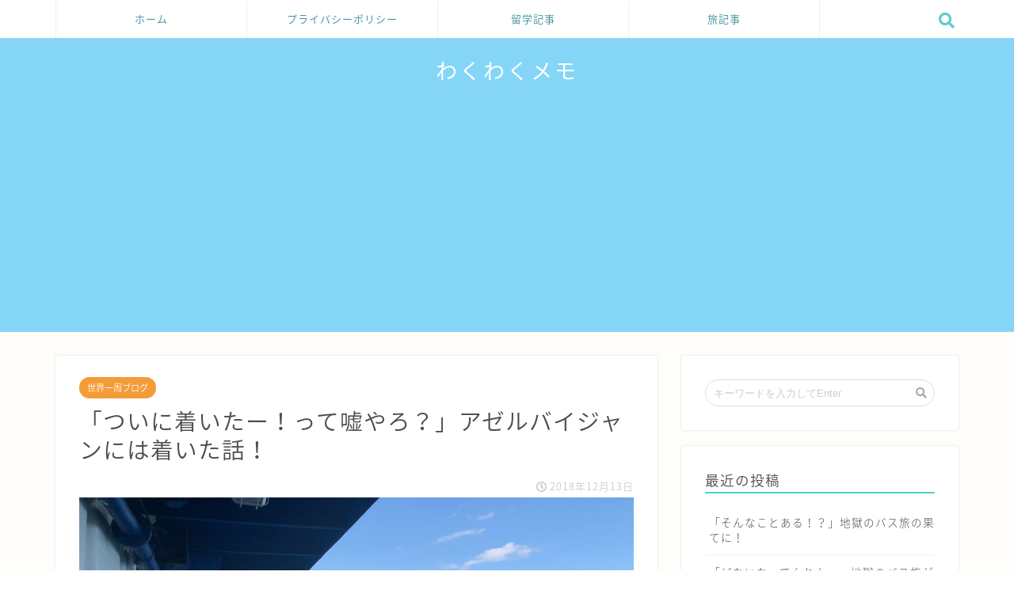

--- FILE ---
content_type: text/html; charset=UTF-8
request_url: https://yuta-log.com/trkume9
body_size: 19176
content:
<!DOCTYPE html>
<html lang="ja">
<head prefix="og: http://ogp.me/ns# fb: http://ogp.me/ns/fb# article: http://ogp.me/ns/article#">
<meta charset="utf-8">
<meta http-equiv="X-UA-Compatible" content="IE=edge">
<meta name="viewport" content="width=device-width, initial-scale=1">
<!-- ここからOGP -->
<meta property="og:type" content="blog">
<meta property="og:description" content="やほほ〜〜〜！ゆーたです！ 今回もジュラっと、 世界一周の日常を書いていきたいと思います〜！ 「スポンサーリンク」 「ついに着いたー！って嘘やろ？」アゼルバイジャンには着いた話！ 死闘（飲み会）？を終えた僕は、戦いの傷（"> 
<meta property="og:title" content="「ついに着いたー！って嘘やろ？」アゼルバイジャンには着いた話！｜ゆうたのブログ"> 
<meta property="og:url" content="https://yuta-log.com/trkume9"> 
<meta property="og:image" content="https://yuta-log.com/wp-content/uploads/2018/12/S__14352402.jpg">
<meta property="og:site_name" content="ゆうたのブログ">
<meta property="fb:admins" content="yuta.kusumoto.5">
<meta name="twitter:card" content="summary_large_image">
<meta name="twitter:site" content="@yuta06047">
<!-- ここまでOGP --> 
<title>「ついに着いたー！って嘘やろ？」アゼルバイジャンには着いた話！｜ゆうたのブログ</title>
<meta name="description" itemprop="description" content="やほほ〜〜〜！ゆーたです！ 今回もジュラっと、 世界一周の日常を書いていきたいと思います〜！ 「スポンサーリンク」 「ついに着いたー！って嘘やろ？」アゼルバイジャンには着いた話！ 死闘（飲み会）？を終えた僕は、戦いの傷（" >
<link rel="shortcut icon" href="https://yuta-log.com/wp-content/themes/jin/favicon.ico">

<!-- All in One SEO Pack 2.7.2 by Michael Torbert of Semper Fi Web Design[-1,-1] -->
<link rel="canonical" href="https://yuta-log.com/trkume9" />
			<script type="text/javascript" >
				window.ga=window.ga||function(){(ga.q=ga.q||[]).push(arguments)};ga.l=+new Date;
				ga('create', 'UA-123154655-1', 'auto');
				// Plugins
				
				ga('send', 'pageview');
			</script>
			<script async src="https://www.google-analytics.com/analytics.js"></script>
			<!-- /all in one seo pack -->
<link rel='dns-prefetch' href='//s0.wp.com' />
<link rel='dns-prefetch' href='//ajax.googleapis.com' />
<link rel='dns-prefetch' href='//cdnjs.cloudflare.com' />
<link rel='dns-prefetch' href='//use.fontawesome.com' />
<link rel='dns-prefetch' href='//s.w.org' />
<link rel="alternate" type="application/rss+xml" title="ゆうたのブログ &raquo; フィード" href="https://yuta-log.com/feed" />
<link rel="alternate" type="application/rss+xml" title="ゆうたのブログ &raquo; コメントフィード" href="https://yuta-log.com/comments/feed" />
<link rel="alternate" type="application/rss+xml" title="ゆうたのブログ &raquo; 「ついに着いたー！って嘘やろ？」アゼルバイジャンには着いた話！ のコメントのフィード" href="https://yuta-log.com/trkume9/feed" />
		<script type="text/javascript">
			window._wpemojiSettings = {"baseUrl":"https:\/\/s.w.org\/images\/core\/emoji\/11\/72x72\/","ext":".png","svgUrl":"https:\/\/s.w.org\/images\/core\/emoji\/11\/svg\/","svgExt":".svg","source":{"concatemoji":"https:\/\/yuta-log.com\/wp-includes\/js\/wp-emoji-release.min.js?ver=4.9.26"}};
			!function(e,a,t){var n,r,o,i=a.createElement("canvas"),p=i.getContext&&i.getContext("2d");function s(e,t){var a=String.fromCharCode;p.clearRect(0,0,i.width,i.height),p.fillText(a.apply(this,e),0,0);e=i.toDataURL();return p.clearRect(0,0,i.width,i.height),p.fillText(a.apply(this,t),0,0),e===i.toDataURL()}function c(e){var t=a.createElement("script");t.src=e,t.defer=t.type="text/javascript",a.getElementsByTagName("head")[0].appendChild(t)}for(o=Array("flag","emoji"),t.supports={everything:!0,everythingExceptFlag:!0},r=0;r<o.length;r++)t.supports[o[r]]=function(e){if(!p||!p.fillText)return!1;switch(p.textBaseline="top",p.font="600 32px Arial",e){case"flag":return s([55356,56826,55356,56819],[55356,56826,8203,55356,56819])?!1:!s([55356,57332,56128,56423,56128,56418,56128,56421,56128,56430,56128,56423,56128,56447],[55356,57332,8203,56128,56423,8203,56128,56418,8203,56128,56421,8203,56128,56430,8203,56128,56423,8203,56128,56447]);case"emoji":return!s([55358,56760,9792,65039],[55358,56760,8203,9792,65039])}return!1}(o[r]),t.supports.everything=t.supports.everything&&t.supports[o[r]],"flag"!==o[r]&&(t.supports.everythingExceptFlag=t.supports.everythingExceptFlag&&t.supports[o[r]]);t.supports.everythingExceptFlag=t.supports.everythingExceptFlag&&!t.supports.flag,t.DOMReady=!1,t.readyCallback=function(){t.DOMReady=!0},t.supports.everything||(n=function(){t.readyCallback()},a.addEventListener?(a.addEventListener("DOMContentLoaded",n,!1),e.addEventListener("load",n,!1)):(e.attachEvent("onload",n),a.attachEvent("onreadystatechange",function(){"complete"===a.readyState&&t.readyCallback()})),(n=t.source||{}).concatemoji?c(n.concatemoji):n.wpemoji&&n.twemoji&&(c(n.twemoji),c(n.wpemoji)))}(window,document,window._wpemojiSettings);
		</script>
		<style type="text/css">
img.wp-smiley,
img.emoji {
	display: inline !important;
	border: none !important;
	box-shadow: none !important;
	height: 1em !important;
	width: 1em !important;
	margin: 0 .07em !important;
	vertical-align: -0.1em !important;
	background: none !important;
	padding: 0 !important;
}
</style>
<link rel='stylesheet' id='sb-type-std-css'  href='https://yuta-log.com/wp-content/plugins/speech-bubble/css/sb-type-std.css?ver=4.9.26' type='text/css' media='all' />
<link rel='stylesheet' id='sb-type-fb-css'  href='https://yuta-log.com/wp-content/plugins/speech-bubble/css/sb-type-fb.css?ver=4.9.26' type='text/css' media='all' />
<link rel='stylesheet' id='sb-type-fb-flat-css'  href='https://yuta-log.com/wp-content/plugins/speech-bubble/css/sb-type-fb-flat.css?ver=4.9.26' type='text/css' media='all' />
<link rel='stylesheet' id='sb-type-ln-css'  href='https://yuta-log.com/wp-content/plugins/speech-bubble/css/sb-type-ln.css?ver=4.9.26' type='text/css' media='all' />
<link rel='stylesheet' id='sb-type-ln-flat-css'  href='https://yuta-log.com/wp-content/plugins/speech-bubble/css/sb-type-ln-flat.css?ver=4.9.26' type='text/css' media='all' />
<link rel='stylesheet' id='sb-type-pink-css'  href='https://yuta-log.com/wp-content/plugins/speech-bubble/css/sb-type-pink.css?ver=4.9.26' type='text/css' media='all' />
<link rel='stylesheet' id='sb-type-rtail-css'  href='https://yuta-log.com/wp-content/plugins/speech-bubble/css/sb-type-rtail.css?ver=4.9.26' type='text/css' media='all' />
<link rel='stylesheet' id='sb-type-drop-css'  href='https://yuta-log.com/wp-content/plugins/speech-bubble/css/sb-type-drop.css?ver=4.9.26' type='text/css' media='all' />
<link rel='stylesheet' id='sb-type-think-css'  href='https://yuta-log.com/wp-content/plugins/speech-bubble/css/sb-type-think.css?ver=4.9.26' type='text/css' media='all' />
<link rel='stylesheet' id='sb-no-br-css'  href='https://yuta-log.com/wp-content/plugins/speech-bubble/css/sb-no-br.css?ver=4.9.26' type='text/css' media='all' />
<link rel='stylesheet' id='toc-screen-css'  href='https://yuta-log.com/wp-content/plugins/table-of-contents-plus/screen.min.css?ver=1509' type='text/css' media='all' />
<link rel='stylesheet' id='dashicons-css'  href='https://yuta-log.com/wp-includes/css/dashicons.min.css?ver=4.9.26' type='text/css' media='all' />
<link rel='stylesheet' id='theme-style-css'  href='https://yuta-log.com/wp-content/themes/jin/style.css?ver=4.9.26' type='text/css' media='all' />
<link rel='stylesheet' id='fontawesome-style-css'  href='https://use.fontawesome.com/releases/v5.1.0/css/all.css?ver=4.9.26' type='text/css' media='all' />
<link rel='stylesheet' id='swiper-style-css'  href='https://cdnjs.cloudflare.com/ajax/libs/Swiper/4.0.7/css/swiper.min.css?ver=4.9.26' type='text/css' media='all' />
<link rel='stylesheet' id='jetpack-widget-social-icons-styles-css'  href='https://yuta-log.com/wp-content/plugins/jetpack/modules/widgets/social-icons/social-icons.css?ver=20170506' type='text/css' media='all' />
<link rel='stylesheet' id='jetpack_css-css'  href='https://yuta-log.com/wp-content/plugins/jetpack/css/jetpack.css?ver=6.3.7' type='text/css' media='all' />
<link rel='https://api.w.org/' href='https://yuta-log.com/wp-json/' />
<link rel='shortlink' href='https://wp.me/sa8tgj-trkume9' />
<link rel="alternate" type="application/json+oembed" href="https://yuta-log.com/wp-json/oembed/1.0/embed?url=https%3A%2F%2Fyuta-log.com%2Ftrkume9" />
<link rel="alternate" type="text/xml+oembed" href="https://yuta-log.com/wp-json/oembed/1.0/embed?url=https%3A%2F%2Fyuta-log.com%2Ftrkume9&#038;format=xml" />

<link rel='dns-prefetch' href='//v0.wordpress.com'/>
<style type='text/css'>img#wpstats{display:none}</style>	<style type="text/css">
		#wrapper{
						background-color: #fffdf9;
						background-image: url();
		}
		.related-entry-headline-text span:before,
		#comment-title span:before,
		#reply-title span:before{
			background-color: #4dd1c8;
			border-color: #4dd1c8!important;
		}
		footer,
		#breadcrumb:after,
		#page-top a{	
			background-color: #5fbfb2;
		}
		.footer-inner a,
		#copyright,
		#copyright-center{
			border-color: #fff!important;
			color: #fff!important;
		}
		#footer-widget-area
		{
			border-color: #fff!important;
		}
		.page-top-footer a{
			color: #5fbfb2!important;
		}
				#breadcrumb ul li,
		#breadcrumb ul li a{
			color: #5fbfb2!important;
		}
		
		body,
		a,
		a:link,
		a:visited{
			color: #4f4c4b;
		}
		a:hover{
			color: #ffcd44;
		}
				.widget_nav_menu ul > li > a:before,
		.widget_categories ul > li > a:before,
		.widget_archive form:after,
		.widget_categories form:after,
		.widget_nav_menu ul > li > ul.sub-menu > li > a:before,
		.widget_categories ul > li > .children > li > a:before,
		.widget_nav_menu ul > li > ul.sub-menu > li > ul.sub-menu li > a:before,
		.widget_categories ul > li > .children > li > .children li > a:before{
			color: #4dd1c8;
		}
		footer .footer-widget,
		footer .footer-widget a,
		footer .footer-widget ul li,
		.footer-widget.widget_nav_menu ul > li > a:before,
		.footer-widget.widget_categories ul > li > a:before{
			color: #fff!important;
			border-color: #fff!important;
		}
		footer .footer-widget .widgettitle{
			color: #fff!important;
			border-color: #f49c38!important;
		}
		footer .widget_nav_menu ul .children .children li a:before,
		footer .widget_categories ul .children .children li a:before{
			background-color: #fff!important;
		}
		#drawernav a:hover,
		.post-list-title,
		#prev-next p,
		#toc_container .toc_list li a{
			color: #4f4c4b!important;
		}
		#header-box{
			background-color: #85d5f7;
		}
		.pickup-contents:before{
			background-color: #85d5f7!important;
		}
		.main-image-text{
			color: #16aa00;
		}
		.main-image-text-sub{
			color: #188cf2;
		}
		
						#site-info{
			padding-top: 20px!important;
			padding-bottom: 20px!important;
		}
				
		#site-info span a{
			color: #ffffff!important;
		}
		
				#headmenu .headsns .line a svg{
			fill: #64c9c9!important;
		}
		#headmenu .headsns a,
		#headmenu{
			color: #64c9c9!important;
			border-color:#64c9c9!important;
		}
						.profile-follow .line-sns a svg{
			fill: #4dd1c8!important;
		}
		.profile-follow .line-sns a:hover svg{
			fill: #f49c38!important;
		}
		.profile-follow a{
			color: #4dd1c8!important;
			border-color:#4dd1c8!important;
		}
		.profile-follow a:hover,
		#headmenu .headsns a:hover{
			color:#f49c38!important;
			border-color:#f49c38!important;
		}
				.search-box:hover{
			color:#f49c38!important;
			border-color:#f49c38!important;
		}
				#header #headmenu .headsns .line a:hover svg{
			fill:#f49c38!important;
		}
		.cps-icon-bar,
		#navtoggle:checked + .sp-menu-open .cps-icon-bar{
			background-color: #ffffff;
		}
		#nav-container{
			background-color: #ffffff;
		}
		#drawernav ul.menu-box > li > a,
		#drawernav2 ul.menu-box > li > a,
		#drawernav3 ul.menu-box > li > a,
		#drawernav4 ul.menu-box > li > a,
		#drawernav5 ul.menu-box > li > a,
		#drawernav ul.menu-box > li.menu-item-has-children:after,
		#drawernav2 ul.menu-box > li.menu-item-has-children:after,
		#drawernav3 ul.menu-box > li.menu-item-has-children:after,
		#drawernav4 ul.menu-box > li.menu-item-has-children:after,
		#drawernav5 ul.menu-box > li.menu-item-has-children:after{
			color: #4b97a3!important;
		}
		#drawernav ul.menu-box li a,
		#drawernav2 ul.menu-box li a,
		#drawernav3 ul.menu-box li a,
		#drawernav4 ul.menu-box li a,
		#drawernav5 ul.menu-box li a{
			font-size: 13px!important;
		}
		#drawernav3 ul.menu-box > li{
			color: #4f4c4b!important;
		}
		#drawernav4 .menu-box > .menu-item > a:after,
		#drawernav3 .menu-box > .menu-item > a:after,
		#drawernav .menu-box > .menu-item > a:after{
			background-color: #4b97a3!important;
		}
		#drawernav2 .menu-box > .menu-item:hover,
		#drawernav5 .menu-box > .menu-item:hover{
			border-top-color: #4dd1c8!important;
		}
				.cps-info-bar a{
			background-color: #ffcd44!important;
		}
				@media (min-width: 768px) {
			.post-list-mag .post-list-item:not(:nth-child(2n)){
				margin-right: 2.6%;
			}
		}
				@media (min-width: 768px) {
			#tab-1:checked ~ .tabBtn-mag li [for="tab-1"]:after,
			#tab-2:checked ~ .tabBtn-mag li [for="tab-2"]:after,
			#tab-3:checked ~ .tabBtn-mag li [for="tab-3"]:after,
			#tab-4:checked ~ .tabBtn-mag li [for="tab-4"]:after{
				border-top-color: #4dd1c8!important;
			}
			.tabBtn-mag label{
				border-bottom-color: #4dd1c8!important;
			}
		}
		#tab-1:checked ~ .tabBtn-mag li [for="tab-1"],
		#tab-2:checked ~ .tabBtn-mag li [for="tab-2"],
		#tab-3:checked ~ .tabBtn-mag li [for="tab-3"],
		#tab-4:checked ~ .tabBtn-mag li [for="tab-4"],
		#prev-next a.next:after,
		#prev-next a.prev:after{
			
			background-color: #4dd1c8!important;
		}
		

		.swiper-slide .post-list-cat,
		.post-list-mag .post-list-cat,
		.post-list-mag3col .post-list-cat,
		.post-list-mag-sp1col .post-list-cat,
		.swiper-pagination-bullet-active,
		.pickup-cat,
		.post-list .post-list-cat,
		.more-cat-button a:hover span:before,
		#breadcrumb .bcHome a:hover span:before,
		.popular-item:nth-child(1) .pop-num,
		.popular-item:nth-child(2) .pop-num,
		.popular-item:nth-child(3) .pop-num{
			background-color: #f49c38!important;
		}
		.sidebar-btn a,
		.profile-sns-menu{
			background-color: #f49c38!important;
		}
		.sp-sns-menu a,
		.pickup-contents-box a:hover .pickup-title{
			border-color: #4dd1c8!important;
			color: #4dd1c8!important;
		}
				.pro-line svg{
			fill: #4dd1c8!important;
		}
		.cps-post-cat a,
		.meta-cat,
		.popular-cat{
			background-color: #f49c38!important;
			border-color: #f49c38!important;
		}
		.tagicon,
		.tag-box a,
		#toc_container .toc_list > li,
		#toc_container .toc_title{
			color: #4dd1c8!important;
		}
		.tag-box a,
		#toc_container:before{
			border-color: #4dd1c8!important;
		}
		.cps-post-cat a:hover{
			color: #ffcd44!important;
		}
		.pagination li:not([class*="current"]) a:hover,
		.widget_tag_cloud a:hover{
			background-color: #4dd1c8!important;
		}
		.pagination li:not([class*="current"]) a:hover{
			opacity: 0.5!important;
		}
		.pagination li.current a{
			background-color: #4dd1c8!important;
			border-color: #4dd1c8!important;
		}
		.nextpage a:hover span {
			color: #4dd1c8!important;
			border-color: #4dd1c8!important;
		}
		.cta-content:before{
			background-color: #3b4675!important;
		}
		.cta-text,
		.info-title{
			color: #fff!important;
		}
		#footer-widget-area.footer_style1 .widgettitle{
			border-color: #f49c38!important;
		}
		.sidebar_style1 .widgettitle,
		.sidebar_style5 .widgettitle{
			border-color: #4dd1c8!important;
		}
		.sidebar_style2 .widgettitle,
		.sidebar_style4 .widgettitle,
		.sidebar_style6 .widgettitle{
			background-color: #4dd1c8!important;
		}
		
		.tn-logo-size{
			font-size: 200%!important;
		}
		.tn-logo-size img{
			width: 200%!important;
		}
		.sp-logo-size{
			font-size: 120%!important;
		}
		.sp-logo-size img{
			width: 120%!important;
		}
				.cps-post-main ul > li:before,
		.cps-post-main ol > li:before{
			background-color: #f49c38!important;
		}
		.profile-card .profile-title{
			background-color: #4dd1c8!important;
		}
		.profile-card{
			border-color: #4dd1c8!important;
		}
		.cps-post-main a{
			color:#ffcd44;
		}
		.cps-post-main .marker{
			background: -webkit-linear-gradient( transparent 60%, #fff1ce 0% ) ;
			background: linear-gradient( transparent 60%, #fff1ce 0% ) ;
		}
		.cps-post-main .marker2{
			background: -webkit-linear-gradient( transparent 60%, #a9eaf2 0% ) ;
			background: linear-gradient( transparent 60%, #a9eaf2 0% ) ;
		}
		
		
		.simple-box1{
			border-color:#3b4675!important;
		}
		.simple-box2{
			border-color:#f2bf7d!important;
		}
		.simple-box3{
			border-color:#b5e28a!important;
		}
		.simple-box4{
			border-color:#7badd8!important;
		}
		.simple-box4:before{
			background-color: #7badd8;
		}
		.simple-box5{
			border-color:#e896c7!important;
		}
		.simple-box5:before{
			background-color: #e896c7;
		}
		.simple-box6{
			background-color:#fffdef!important;
		}
		.simple-box7{
			border-color:#def1f9!important;
		}
		.simple-box7:before{
			background-color:#def1f9!important;
		}
		.simple-box8{
			border-color:#96ddc1!important;
		}
		.simple-box8:before{
			background-color:#96ddc1!important;
		}
		.simple-box9:before{
			background-color:#e1c0e8!important;
		}
		.simple-box9:after{
			border-color:#e1c0e8 #e1c0e8 #fff #fff!important;
		}
		
		.kaisetsu-box1:before,
		.kaisetsu-box1-title{
			background-color:#ffb49e!important;
		}
		.kaisetsu-box2{
			border-color:#3b4675!important;
		}
		.kaisetsu-box2-title{
			background-color:#3b4675!important;
		}
		.kaisetsu-box4{
			border-color:#ea91a9!important;
		}
		.kaisetsu-box4-title{
			background-color:#ea91a9!important;
		}
		.kaisetsu-box5:before{
			background-color:#57b3ba!important;
		}
		.kaisetsu-box5-title{
			background-color:#57b3ba!important;
		}
		
		.concept-box1{
			border-color:#85db8f!important;
		}
		.concept-box1:after{
			background-color:#85db8f!important;
		}
		.concept-box1:before{
			content:"ポイント"!important;
			color:#85db8f!important;
		}
		.concept-box2{
			border-color:#f7cf6a!important;
		}
		.concept-box2:after{
			background-color:#f7cf6a!important;
		}
		.concept-box2:before{
			content:"注意点"!important;
			color:#f7cf6a!important;
		}
		.concept-box3{
			border-color:#86cee8!important;
		}
		.concept-box3:after{
			background-color:#86cee8!important;
		}
		.concept-box3:before{
			content:"良い例"!important;
			color:#86cee8!important;
		}
		.concept-box4{
			border-color:#ed8989!important;
		}
		.concept-box4:after{
			background-color:#ed8989!important;
		}
		.concept-box4:before{
			content:"悪い例"!important;
			color:#ed8989!important;
		}
		.concept-box5{
			border-color:#9e9e9e!important;
		}
		.concept-box5:after{
			background-color:#9e9e9e!important;
		}
		.concept-box5:before{
			content:"参考"!important;
			color:#9e9e9e!important;
		}
		.concept-box6{
			border-color:#8eaced!important;
		}
		.concept-box6:after{
			background-color:#8eaced!important;
		}
		.concept-box6:before{
			content:"メモ"!important;
			color:#8eaced!important;
		}
		
		.innerlink-box1,
		.blog-card{
			border-color:#ffcd44!important;
		}
		.innerlink-box1-title{
			background-color:#ffcd44!important;
			border-color:#ffcd44!important;
		}
		.innerlink-box1:before,
		.blog-card-hl-box{
			background-color:#ffcd44!important;
		}
		
		.color-button01 a,
		.color-button01 a:hover,
		.color-button01:before{
			background-color: #3b4675!important;
		}
		.top-image-btn-color a,
		.top-image-btn-color a:hover,
		.top-image-btn-color:before{
			background-color: #ffcd44!important;
		}
		.color-button02 a,
		.color-button02 a:hover,
		.color-button02:before{
			background-color: #ffcd44!important;
		}
		
		.color-button01-big a,
		.color-button01-big a:hover,
		.color-button01-big:before{
			background-color: #ffcd44!important;
		}
		.color-button01-big a,
		.color-button01-big:before{
			border-radius: 5px!important;
		}
		.color-button01-big a{
			padding-top: 20px!important;
			padding-bottom: 20px!important;
		}
		
		.color-button02-big a,
		.color-button02-big a:hover,
		.color-button02-big:before{
			background-color: #495175!important;
		}
		.color-button02-big a,
		.color-button02-big:before{
			border-radius: 40px!important;
		}
		.color-button02-big a{
			padding-top: 20px!important;
			padding-bottom: 20px!important;
		}
				.color-button01-big{
			width: 75%!important;
		}
		.color-button02-big{
			width: 75%!important;
		}
				
		
					.top-image-btn-color:before,
			.color-button01:before,
			.color-button02:before,
			.color-button01-big:before,
			.color-button02-big:before{
				bottom: -1px;
				left: -1px;
				width: 100%;
				height: 100%;
				border-radius: 6px;
				box-shadow: 0px 1px 5px 0px rgba(0, 0, 0, 0.25);
				-webkit-transition: all .4s;
				transition: all .4s;
			}
			.top-image-btn-color a:hover,
			.color-button01 a:hover,
			.color-button02 a:hover,
			.color-button01-big a:hover,
			.color-button02-big a:hover{
				-webkit-transform: translateY(2px);
				transform: translateY(2px);
				-webkit-filter: brightness(0.95);
				 filter: brightness(0.95);
			}
			.top-image-btn-color:hover:before,
			.color-button01:hover:before,
			.color-button02:hover:before,
			.color-button01-big:hover:before,
			.color-button02-big:hover:before{
				-webkit-transform: translateY(2px);
				transform: translateY(2px);
				box-shadow: none!important;
			}
				
		.h2-style01 h2,
		.h2-style02 h2:before,
		.h2-style03 h2,
		.h2-style04 h2:before,
		.h2-style05 h2,
		.h2-style07 h2:before,
		.h2-style07 h2:after,
		.h3-style03 h3:before,
		.h3-style02 h3:before,
		.h3-style05 h3:before,
		.h3-style07 h3:before,
		.h2-style08 h2:after,
		.h2-style10 h2:before,
		.h2-style10 h2:after,
		.h3-style02 h3:after,
		.h4-style02 h4:before{
			background-color: #4dd1c8!important;
		}
		.h3-style01 h3,
		.h3-style04 h3,
		.h3-style05 h3,
		.h3-style06 h3,
		.h4-style01 h4,
		.h2-style02 h2,
		.h2-style08 h2,
		.h2-style08 h2:before,
		.h2-style09 h2,
		.h4-style03 h4{
			border-color: #4dd1c8!important;
		}
		.h2-style05 h2:before{
			border-top-color: #4dd1c8!important;
		}
		.h2-style06 h2:before,
		.sidebar_style3 .widgettitle:after{
			background-image: linear-gradient(
				-45deg,
				transparent 25%,
				#4dd1c8 25%,
				#4dd1c8 50%,
				transparent 50%,
				transparent 75%,
				#4dd1c8 75%,
				#4dd1c8			);
		}
				
		@media all and (-ms-high-contrast:none){
			*::-ms-backdrop, .color-button01:before,
			.color-button02:before,
			.color-button01-big:before,
			.color-button02-big:before{
				background-color: #595857!important;
			}
		}
		
		.jin-lp-h2 h2,
		.jin-lp-h2 h2{
			background-color: transparent!important;
			border-color: transparent!important;
			color: #4f4c4b!important;
		}
		.jincolumn-h3style2{
			border-color:#4dd1c8!important;
		}
		.jinlph2-style1 h2:first-letter{
			color:#4dd1c8!important;
		}
		.jinlph2-style2 h2,
		.jinlph2-style3 h2{
			border-color:#4dd1c8!important;
		}
		
		
	</style>

<!-- Jetpack Open Graph Tags -->
<meta property="og:type" content="article" />
<meta property="og:title" content="「ついに着いたー！って嘘やろ？」アゼルバイジャンには着いた話！" />
<meta property="og:url" content="https://yuta-log.com/trkume9" />
<meta property="og:description" content="やほほ〜〜〜！ゆーたです！ 今回もジュラっと、 世界一周の日常を書いていきたいと思います〜！ 「ついに着いたー&hellip;" />
<meta property="article:published_time" content="2018-12-13T12:25:50+00:00" />
<meta property="article:modified_time" content="2018-12-13T12:29:41+00:00" />
<meta property="og:site_name" content="ゆうたのブログ" />
<meta property="og:image" content="https://yuta-log.com/wp-content/uploads/2018/12/S__14352402.jpg" />
<meta property="og:image:width" content="2364" />
<meta property="og:image:height" content="1774" />
<meta property="og:locale" content="ja_JP" />
<meta name="twitter:text:title" content="「ついに着いたー！って嘘やろ？」アゼルバイジャンには着いた話！" />
<meta name="twitter:image" content="https://yuta-log.com/wp-content/uploads/2018/12/S__14352402.jpg?w=640" />
<meta name="twitter:card" content="summary_large_image" />

<!-- End Jetpack Open Graph Tags -->
			<style type="text/css" id="wp-custom-css">
				.proflink a{
	display:block;
	text-align:center;
	padding:7px 10px;
	background:#aaa;/*カラーは変更*/
	width:50%;
	margin:0 auto;
	margin-top:20px;
	border-radius:20px;
	border:3px double #fff;
	font-size:0.65rem;
	color:#fff;
}
.proflink a:hover{
		opacity:0.75;
}
/*赤字*/
.bold-red {
font-weight: bold;
color: #ec1234
}
/*青マーカー*/
.marker {
background: #B1D7FF;
}
#toc_container {
margin:auto;
}
#toc_container {
display: block !important;
background: #fff;
border: 2px solid #ccc;
font-size: 95%;
box-sizing: border-box;
line-height: 1.4;
margin-top: 20px;
margin-bottom: 20px;
padding: 1em 2em;
}
#toc_container .toc_title {
text-align: center;
background: #4C9CF5;
border-bottom: 2px solid #ddd;
padding: 0.4em 0;
}
#toc_container ul {
list-style: none;
margin-bottom: 0;
}
#toc_container ul li {
margin: 0;
padding-left: 0;
text-indent: 0;
}
#toc_container ul a {
display: block;
text-decoration: none;
color: #444;
border-bottom: 1px dotted #ddd;
font-size: 100%;
}
#toc_container .toc_list > li > a {
border-bottom: 2px solid #4C9CF5;
font-size: 110%;
}
#toc_container ul ul {
padding: 5px 0px 5px 10px;
}
#toc_container li {
margin-bottom: 0.8em;
padding-bottom: 0.2em;
}
/*スマホ対応*/
@media screen and (max-width: 413px)
{
#toc_container ul a  {
font-size: 80%;}
#toc_container .toc_list > li > a {
font-size:95%;}
#toc_container {
padding:1em 1em;}
}
@media screen and (min-width: 414px) and (max-width: 500px)
{
#toc_container ul a  {
font-size: 80%;}
#toc_container .toc_list > li > a {
font-size:95%;}
#toc_container {
padding:1em 1em;}
}			</style>
		    
<script async src="//pagead2.googlesyndication.com/pagead/js/adsbygoogle.js"></script>
<script>
     (adsbygoogle = window.adsbygoogle || []).push({
          google_ad_client: "ca-pub-6063923950756155",
          enable_page_level_ads: true
     });
</script></head>
<body class="post-template-default single single-post postid-1231 single-format-standard" id="nts-style">
<script async src="//pagead2.googlesyndication.com/pagead/js/adsbygoogle.js"></script>
<script>
     (adsbygoogle = window.adsbygoogle || []).push({
          google_ad_client: "ca-pub-6063923950756155",
          enable_page_level_ads: true
     });
</script>
<div id="wrapper">

		
	
		<!--ヘッダー-->

					

	<!--グローバルナビゲーション layout1-->
	
	<div id="nav-container" class="header-style6-animate animate">
		<div class="header-style6-box">
			<div id="drawernav5" class="ef">
				<nav class="fixed-content"><ul class="menu-box"><li class="menu-item menu-item-type-custom menu-item-object-custom menu-item-home menu-item-27"><a href="https://yuta-log.com/">ホーム</a></li>
<li class="menu-item menu-item-type-post_type menu-item-object-page menu-item-29"><a href="https://yuta-log.com/privacy">プライバシーポリシー</a></li>
<li class="menu-item menu-item-type-taxonomy menu-item-object-category menu-item-175"><a href="https://yuta-log.com/category/%e7%95%99%e5%ad%a6%e8%a8%98%e4%ba%8b">留学記事</a></li>
<li class="menu-item menu-item-type-taxonomy menu-item-object-category menu-item-176"><a href="https://yuta-log.com/category/%e6%97%85%e8%a8%98%e4%ba%8b">旅記事</a></li>
</ul></nav>			</div>

			
			<div id="headmenu" class="header-style6">
				<span class="headsns tn_sns_off">
											<span class="twitter"><a href="#https://twitter.com/yuta06047"><i class="fab fa-twitter fa-lg" aria-hidden="true"></i></a></span>
																<span class="facebook">
						<a href="#https://www.facebook.com/yuta.kusumoto.5"><i class="fab fa-facebook-f fa-lg" aria-hidden="true"></i></a>
						</span>
																<span class="instagram">
						<a href="#https://www.instagram.com/yuta_kusumoto/"><i class="fab fa-instagram fa-lg" aria-hidden="true"></i></a>
						</span>
											
											

				</span>
				<span class="headsearch tn_search_on">
					<form class="search-box" role="search" method="get" id="searchform" action="https://yuta-log.com/">
	<input type="search" placeholder="キーワードを入力してEnter" class="text search-text" value="" name="s" id="s">
	<input type="submit" id="searchsubmit" value="&#xf002;">
</form>
				</span>
			</div>
				</div>
	</div>
		<!--グローバルナビゲーション layout1-->

<div id="header-box" class="tn_on header-box animate">
	<div id="header" class="header-type2 header animate">
		
		<div id="site-info" class="ef">
												<span class="tn-logo-size"><a href='https://yuta-log.com/' title='ゆうたのブログ' rel='home'>わくわくメモ</a></span>
									</div>

	
	</div>
	
		
</div>

<div id="scroll-content" class="animate">
	
		
			
		<!--ヘッダー画像-->
																				<!--ヘッダー画像-->
	
			
		<!--ヘッダー-->

		<div class="clearfix"></div>

			
														
		
	<div id="contents">

		<!--メインコンテンツ-->
			<main id="main-contents" class="main-contents article_style1 animate" itemprop="mainContentOfPage">
				<section class="cps-post-box hentry">
																	<article class="cps-post">
							<header class="cps-post-header">
																<span class="cps-post-cat category-%e4%b8%96%e7%95%8c%e4%b8%80%e5%91%a8%e3%83%96%e3%83%ad%e3%82%b0" itemprop="keywords"><a href="https://yuta-log.com/category/%e4%b8%96%e7%95%8c%e4%b8%80%e5%91%a8%e3%83%96%e3%83%ad%e3%82%b0" style="background-color:!important;">世界一周ブログ</a></span>
																<h1 class="cps-post-title entry-title" itemprop="headline">「ついに着いたー！って嘘やろ？」アゼルバイジャンには着いた話！</h1>
								<div class="cps-post-meta vcard">
									<span class="writer fn" itemprop="author" itemscope itemtype="http://schema.org/Person"><span itemprop="name">yuta06047</span></span>
									<span class="cps-post-date-box">
												<span class="cps-post-date"><i class="far fa-clock" aria-hidden="true"></i>&nbsp;<time class="entry-date date published updated" datetime="2018-12-13T21:25:50+00:00">2018年12月13日</time></span>
										</span>
								</div>
								
							</header>
															<div class="cps-post-thumb" itemscope itemtype="http://schema.org/ImageObject">
									<img src="https://yuta-log.com/wp-content/plugins/lazy-load/images/1x1.trans.gif" data-lazy-src="https://yuta-log.com/wp-content/uploads/2018/12/S__14352402-1280x720.jpg" class="attachment-large_size size-large_size wp-post-image" alt srcset="https://yuta-log.com/wp-content/uploads/2018/12/S__14352402-1280x720.jpg 1280w, https://yuta-log.com/wp-content/uploads/2018/12/S__14352402-320x180.jpg 320w, https://yuta-log.com/wp-content/uploads/2018/12/S__14352402-640x360.jpg 640w" sizes="(max-width: 1280px) 100vw, 1280px"><noscript><img src="https://yuta-log.com/wp-content/uploads/2018/12/S__14352402-1280x720.jpg" class="attachment-large_size size-large_size wp-post-image" alt="" srcset="https://yuta-log.com/wp-content/uploads/2018/12/S__14352402-1280x720.jpg 1280w, https://yuta-log.com/wp-content/uploads/2018/12/S__14352402-320x180.jpg 320w, https://yuta-log.com/wp-content/uploads/2018/12/S__14352402-640x360.jpg 640w" sizes="(max-width: 1280px) 100vw, 1280px" /></noscript>								</div>
																															<div class="share-top sns-design-type01">
	<div class="sns-top">
		<ol>
			<!--ツイートボタン-->
							<li class="twitter"><a href="http://twitter.com/intent/tweet?url=https%3A%2F%2Fyuta-log.com%2Ftrkume9&text=%E3%80%8C%E3%81%A4%E3%81%84%E3%81%AB%E7%9D%80%E3%81%84%E3%81%9F%E3%83%BC%EF%BC%81%E3%81%A3%E3%81%A6%E5%98%98%E3%82%84%E3%82%8D%EF%BC%9F%E3%80%8D%E3%82%A2%E3%82%BC%E3%83%AB%E3%83%90%E3%82%A4%E3%82%B8%E3%83%A3%E3%83%B3%E3%81%AB%E3%81%AF%E7%9D%80%E3%81%84%E3%81%9F%E8%A9%B1%EF%BC%81&via=yuta06047&tw_p=tweetbutton"><i class="fab fa-twitter"></i></a>
				</li>
						<!--Facebookボタン-->
							<li class="facebook">
				<a href="http://www.facebook.com/sharer.php?src=bm&u=https%3A%2F%2Fyuta-log.com%2Ftrkume9&t=%E3%80%8C%E3%81%A4%E3%81%84%E3%81%AB%E7%9D%80%E3%81%84%E3%81%9F%E3%83%BC%EF%BC%81%E3%81%A3%E3%81%A6%E5%98%98%E3%82%84%E3%82%8D%EF%BC%9F%E3%80%8D%E3%82%A2%E3%82%BC%E3%83%AB%E3%83%90%E3%82%A4%E3%82%B8%E3%83%A3%E3%83%B3%E3%81%AB%E3%81%AF%E7%9D%80%E3%81%84%E3%81%9F%E8%A9%B1%EF%BC%81" onclick="javascript:window.open(this.href, '', 'menubar=no,toolbar=no,resizable=yes,scrollbars=yes,height=300,width=600');return false;"><i class="fab fa-facebook-f" aria-hidden="true"></i></a>
				</li>
						<!--はてブボタン-->
							<li class="hatebu">
				<a href="http://b.hatena.ne.jp/add?mode=confirm&url=https%3A%2F%2Fyuta-log.com%2Ftrkume9" onclick="javascript:window.open(this.href, '', 'menubar=no,toolbar=no,resizable=yes,scrollbars=yes,height=400,width=510');return false;" ><i class="font-hatena"></i></a>
				</li>
						<!--Poketボタン-->
							<li class="pocket">
				<a href="http://getpocket.com/edit?url=https%3A%2F%2Fyuta-log.com%2Ftrkume9&title=%E3%80%8C%E3%81%A4%E3%81%84%E3%81%AB%E7%9D%80%E3%81%84%E3%81%9F%E3%83%BC%EF%BC%81%E3%81%A3%E3%81%A6%E5%98%98%E3%82%84%E3%82%8D%EF%BC%9F%E3%80%8D%E3%82%A2%E3%82%BC%E3%83%AB%E3%83%90%E3%82%A4%E3%82%B8%E3%83%A3%E3%83%B3%E3%81%AB%E3%81%AF%E7%9D%80%E3%81%84%E3%81%9F%E8%A9%B1%EF%BC%81"><i class="fab fa-get-pocket" aria-hidden="true"></i></a>
				</li>
							<li class="line">
				<a href="http://line.me/R/msg/text/?https%3A%2F%2Fyuta-log.com%2Ftrkume9"><svg version="1.1" xmlns="http://www.w3.org/2000/svg" xmlns:xlink="http://www.w3.org/1999/xlink" x="0px"
	 y="0px" viewBox="0 0 122.4 47.2" style="enable-background:new 0 0 122.4 47.2;" xml:space="preserve">
<path d="M77.4,28.4c0.1-5,0.2-9,0.2-13.1c0-3.2-0.1-6.3,0-9.5c0.1-3.1,1.6-4.6,4-4.6c2.2,0,4.2,1.9,4.6,4.5c0.1,0.8,0,1.7,0,2.5
	c0,10.3,0,20.6,0,31c0,0.7,0,1.3,0,2c-0.1,2.2-1.1,3.8-3.3,4.5c-2.2,0.7-4-0.1-5.3-1.9c-3.1-4.1-6.1-8.3-9.1-12.5
	c-2.8-3.8-5.7-7.7-9.1-12.2c-0.5,1.9-1,2.9-1,3.9c-0.1,5.3,0,10.7,0,16c0,1.2,0.1,2.4-0.1,3.5c-0.4,2.2-2,3.5-4.2,3.4
	c-2.1-0.1-3.9-1.4-4.2-3.5c-0.2-1-0.1-2-0.1-3c0-10.5,0-21,0-31.5c0-0.5,0-1,0-1.5c-0.1-2.5,1.2-4.2,3.4-5c2.2-0.9,3.9,0.5,5.2,2.1
	c2.5,3.1,4.7,6.4,7.1,9.6c3.1,4.3,6.2,8.6,9.4,12.9C75.4,26.7,76.1,27.2,77.4,28.4z"/>
<path d="M102.3,9.7c0,3.7,0,6.3,0,9.5c3.9,0,7.7-0.1,11.5,0c1.4,0,3,0.3,4.2,0.9c1.7,0.9,2.8,2.4,2.1,4.5c-0.6,1.9-1.8,3.1-4,3.1
	c-2.5,0-5,0-7.5,0c-1.8,0-3.6,0-6,0c-0.2,3.2-0.3,6.1-0.5,9.5c4.2,0,8.2-0.1,12.1,0.1c1.5,0.1,3.4,0.6,4.5,1.5
	c0.9,0.8,1.5,2.6,1.4,3.9c-0.1,1.7-1.6,3-3.4,3.1c-6.3,0.1-12.6,0.2-18.9,0c-3.3-0.1-4-1.1-4.1-4.5c-0.1-11.8-0.1-23.6,0-35.5
	c0-3.6,1.2-4.7,4.9-4.7c5.5-0.1,11-0.1,16.5,0c2.9,0,5.2,2.1,5.2,4.3c0,2.2-2.3,4.2-5.3,4.2C111,9.8,106.8,9.7,102.3,9.7z"/>
<path d="M10.3,37.4c1.5,0,2.6,0,3.7,0c3.5,0.1,7,0.1,10.4,0.5c2.7,0.3,4,2,3.9,4.3c-0.1,2-1.6,3.5-4,3.6C18.1,46,12,46,5.8,45.9
	c-2.8-0.1-4.1-1.6-4.1-4.6c-0.1-11.8-0.1-23.6,0-35.4c0-2.8,1.8-4.6,4.1-4.7c2.2,0,4.3,2,4.5,4.5c0.2,3,0.1,6,0.1,9
	C10.4,22,10.3,29.3,10.3,37.4z"/>
<path d="M33.7,23.4c0-5.7-0.1-11.3,0-17c0-3.5,1.8-5.4,4.5-5.3c2.2,0.1,4.1,2.4,4.1,5.4c0.1,11.5,0.1,23,0,34.4
	c0,3.3-1.6,4.9-4.3,4.8c-2.7,0-4.2-1.6-4.2-5C33.7,35.1,33.8,29.3,33.7,23.4C33.8,23.4,33.8,23.4,33.7,23.4z"/>
</svg>
</a>
				</li>
		</ol>
	</div>
</div>
<div class="clearfix"></div>
															
							<div class="cps-post-main-box">
								<div class="cps-post-main h2-style08 h3-style02 h4-style01 entry-content m-size m-size-sp" itemprop="articleBody">

									<div class="clearfix"></div>
										<div class="sponsor-top">「スポンサーリンク」</div>
				<section class="ad-single ad-top">
					<div class="center-rectangle">
						<script async src="//pagead2.googlesyndication.com/pagead/js/adsbygoogle.js"></script>
<!-- 上② -->
<ins class="adsbygoogle"
     style="display:block"
     data-ad-client="ca-pub-6063923950756155"
     data-ad-slot="2751891628"
     data-ad-format="auto"
     data-full-width-responsive="true"></ins>
<script>
(adsbygoogle = window.adsbygoogle || []).push({});
</script>					</div>
				</section>
						
									<p>やほほ〜〜〜！ゆーたです！</p>
<p>今回もジュラっと、<br />
世界一周の日常を書いていきたいと思います〜！</p>
<div class="sponsor-h2-center">「スポンサーリンク」</div><div class="ad-single-h2"><script async src="//pagead2.googlesyndication.com/pagead/js/adsbygoogle.js"></script>
<ins class="adsbygoogle"
     style="display:block; text-align:center;"
     data-ad-layout="in-article"
     data-ad-format="fluid"
     data-ad-client="ca-pub-6063923950756155"
     data-ad-slot="5046882477"></ins>
<script>
     (adsbygoogle = window.adsbygoogle || []).push({});
</script></div><h2>「ついに着いたー！って嘘やろ？」アゼルバイジャンには着いた話！</h2>
<p>死闘（飲み会）？を終えた僕は、戦いの傷（頭痛）を抱えたまま、眠りにつきました。</p>
<p>&#x2b07;&#xfe0f;死闘編はこちら！</p>
<a href="https://yuta-log.com/trkume8" class="blog-card"><div class="blog-card-hl-box"><i class="fas fa-file-alt"></i><span class="blog-card-hl">あわせて読みたい</span></div><div class="blog-card-box"><div class="blog-card-thumbnail"><img src="https://yuta-log.com/wp-content/plugins/lazy-load/images/1x1.trans.gif" data-lazy-src="https://yuta-log.com/wp-content/uploads/2018/12/S__14352409-320x180.jpg" class="blog-card-thumb-image wp-post-image" alt srcset="https://yuta-log.com/wp-content/uploads/2018/12/S__14352409-320x180.jpg 320w, https://yuta-log.com/wp-content/uploads/2018/12/S__14352409-640x360.jpg 640w, https://yuta-log.com/wp-content/uploads/2018/12/S__14352409-1280x720.jpg 1280w" sizes="(max-width: 320px) 100vw, 320px"><noscript><img src="https://yuta-log.com/wp-content/uploads/2018/12/S__14352409-320x180.jpg" class="blog-card-thumb-image wp-post-image" alt="" srcset="https://yuta-log.com/wp-content/uploads/2018/12/S__14352409-320x180.jpg 320w, https://yuta-log.com/wp-content/uploads/2018/12/S__14352409-640x360.jpg 640w, https://yuta-log.com/wp-content/uploads/2018/12/S__14352409-1280x720.jpg 1280w" sizes="(max-width: 320px) 100vw, 320px" /></noscript></div><div class="blog-card-content"><span class="blog-card-title">（絶対負けたくない！）船旅で突然始まった戦い！</span><span class="blog-card-excerpt">ど〜も〜！ゆーたです！

今回もちゅろっと、
世界一周の日常を書いていきたいと思います〜！
（絶対負けたくない！）船旅で突然始ま...</span></div></div></a>
<p>AM8:00。</p>
<p><strong>ドンドンドン！！！！！！</strong></p>
<p>目覚ましにしては。耳障りの悪い音で目が覚めます。</p>
<p><strong>僕　　　「は〜〜〜〜い！」</strong></p>
<p>返事をしながら身体を無理やり起こし、ドアを開けます。</p>
<p><strong>中国人「おはよ〜〜〜！朝ごはんだよ〜！」</strong><br />
<strong>僕　　「おはよ〜〜！おお！ほんまにありがとう！すぐいくね！」</strong></p>
<p>昨晩同様、中国人の彼が起こしに来てくれました！<strong>めちゃ良い人や〜(T ^ T)</strong></p>
<p>支度・・・と言っても、サンダル履いて、上着着るだけなのですが、とにかく支度をして食事会場に向かいます。</p>
<p><strong>（ふぁあああ。眠いし頭いたすぎる。食べたらねよ。）</strong></p>
<p>そんな事を考えながら食事会場に着いた僕は、空いてる席を探しました。んですけど、<span style="text-decoration: underline">そこで僕は世にも奇妙な・・・・と言うか信じがたい光景を目にしました。</span></p>
<p>トルクメニスタン１２３が、朝から飲んでいました。<strong>ウォッカを。笑</strong></p>
<p><strong>トルクメニスタン１「お！おっはよ〜〜！飲もうぜ！」</strong><br />
<strong>トルクメニスタン２「ギャハハ＄＃％’＆＆＄＃”％’＆！！！」</strong><br />
<strong>トルクメニスタン３「へい！かっも〜〜〜ん！！」</strong></p>
<p>いや、こんな言葉は使いたくないんですけど、でもここで思ったことを正直に書くと、</p>
<p><strong>（あ、頭おかしいんじゃないかこいつら。。。笑）</strong></p>
<p>もう<span style="text-decoration: underline"><strong>一周回って尊敬の意を込めて</strong></span>こう思いました。笑</p>
<p><strong>僕　　　「ごめん〜〜！朝はパス！！笑」</strong></p>
<p>僕は華麗に一言発し、何やらわーわー言われているのをよそに、別の席でご飯を食べ始めました。朝からはほんまにごめんだ。笑</p>
<p>ちなみに写真は撮り忘れましたが、<strong>朝もスープ類にパン食べ放題</strong>でした。もうちょっと違うメニュー出してくれれば良いのに。ベーコンに卵系で良いから。くぅう。</p>
<p>質素な朝食を食べ終えた僕は、部屋に帰りもう一眠り。いつ船が着くのかはわかりませんが、現在地を見た感じ、まだまだかかりそうな雰囲気だったので、リラックスして寝ました！</p>
<p><span style="text-decoration: underline">PM12:30</span><span style="text-decoration: underline">。</span></p>
<p>自然に目が覚めた僕は、まずマップアプリで現在地を確認した後、昼食を食べに行きました。</p>
<p><strong>（どーせ、スープ類にパンなんやろな。）</strong></p>
<p>そう思いながら、<span style="text-decoration: underline">食事会場に着いた僕が見たものはなんと！！！！</span></p>
<p><strong>スープ類とパンでした。笑</strong></p>
<p><strong>（ですよね〜〜〜〜〜笑）</strong></p>
<p>そう思いながら、昼食をさっと食べ終わります。<br />
ちなみにトルクメニスタン人１２３はいませんでした。食べ終わったのか、これからなのか、潰れてるのかは、神のみぞ知るです。笑</p>
<p>朝食後は二日酔いも良い感じに抜けたので、お茶？を片手に風に当たります。</p>
<p>&#x2b07;&#xfe0f;<strong>こんな感じ</strong><br />
<img src="https://yuta-log.com/wp-content/uploads/2018/12/S__14352398-225x300.jpg" class="size-medium wp-image-1222 alignnone" width="225" height="300" alt="" srcset="https://yuta-log.com/wp-content/uploads/2018/12/S__14352398-225x300.jpg 225w, https://yuta-log.com/wp-content/uploads/2018/12/S__14352398-768x1024.jpg 768w" sizes="(max-width: 225px) 100vw, 225px" /></p>
<p><span style="font-size: 20px"><strong>気持ちーーーーーー！！！</strong></span></p>
<p>これが本当に気持ち良かったんです！少し強いくらいの日光のなかで、冷たい風に当たる感じです！しかも<strong>目の前は大海原！船旅って気持ち良いですね！(*´</strong>꒳<strong>`*)</strong></p>
<p>少しぼーっとした後、自室に戻り、ブログやら小説（君の膵臓をたべたい）やらを読んで過ごしました。</p>
<h3>お！もうすぐ着くな〜！ん？？</h3>
<p><span style="text-decoration: underline">PM3:00</span><span style="text-decoration: underline">頃。</span></p>
<p>ちらっとマップを見た僕は異変に気付きます。<br />
その異変とは、<strong>船が航路から外れて行く。</strong>と言うものでした。</p>
<p>&#x2b07;&#xfe0f;<strong>マップ<br />
<img src="https://yuta-log.com/wp-content/uploads/2018/12/S__14499860-300x295.jpg" class="size-medium wp-image-1234 alignnone" width="300" height="295" alt="" srcset="https://yuta-log.com/wp-content/uploads/2018/12/S__14499860-300x295.jpg 300w, https://yuta-log.com/wp-content/uploads/2018/12/S__14499860.jpg 750w" sizes="(max-width: 300px) 100vw, 300px" /><br />
</strong></p>
<p>本来ならば、<span style="text-decoration: underline">上にある</span><span style="text-decoration: underline"><strong>「アゼルバイジャンの首都・バクー」</strong></span><span style="text-decoration: underline">を目指し、同じく上に描かれている航路のように進む予想</span>だったのですが、僕がマップを見たときは、<strong>青い丸のような位置に船</strong>がいました。</p>
<p><strong>・・・・・・・・・。</strong></p>
<p><strong>（いや、たぶんあれや。障害物があったりして大回りしとるんやな。ここから急に曲がる！みたいな？）</strong></p>
<p><span style="text-decoration: underline">目の前の現実を受け入れることができず</span>、微かな希望的予想で落ち着かせます。</p>
<p><strong>（とりあえず、慌ててもしょーがないし、本読も。）</strong></p>
<p>そして小説（君膵５回目）を読み始めました。</p>
<p>2時間後。</p>
<p>&#x2b07;&#xfe0f;<strong>マップ<br />
<img src="https://yuta-log.com/wp-content/uploads/2018/12/8998404200516-280x300.jpg" class="size-medium wp-image-1233 alignnone" width="280" height="300" alt="" srcset="https://yuta-log.com/wp-content/uploads/2018/12/8998404200516-280x300.jpg 280w, https://yuta-log.com/wp-content/uploads/2018/12/8998404200516.jpg 750w" sizes="(max-width: 280px) 100vw, 280px" /><br />
</strong></p>
<p>マップを開いた僕は、微かな希望的予想も虚しく、<strong>「もうこれはバクーじゃない。」</strong>と思わざる終えない場所に船がいることを知りました。</p>
<p><strong>（あー。。。トラブルばっか！どこ行くねんこの船。）</strong></p>
<p>「バクーに行く。」ネットでも、トルクメニスタンでもそう言っていたので、<span style="text-decoration: underline">まさかの展開に不安とドキドキが積もっていきます。</span>まぁ、まさかの展開にはもう慣れ始めた僕もいましたけどね。笑<strong>（またかよ！笑）</strong>みたいな感じでした。</p>
<p>&#x2b07;&#xfe0f;<strong>マップ<br />
<img src="https://yuta-log.com/wp-content/uploads/2018/12/8998404200516-280x300.jpg" class="size-medium wp-image-1233 alignnone" width="280" height="300" alt="" srcset="https://yuta-log.com/wp-content/uploads/2018/12/8998404200516-280x300.jpg 280w, https://yuta-log.com/wp-content/uploads/2018/12/8998404200516.jpg 750w" sizes="(max-width: 280px) 100vw, 280px" /><br />
</strong></p>
<p>PM18:00。<br />
結局この左のピンの位置に到着します。</p>
<p>&#x2b07;&#xfe0f;<strong>風景</strong><br />
<img src="https://yuta-log.com/wp-content/uploads/2018/12/S__14352400-300x225.jpg" class="wp-image-1224 size-medium alignnone" width="300" height="225" alt="" srcset="https://yuta-log.com/wp-content/uploads/2018/12/S__14352400-300x225.jpg 300w, https://yuta-log.com/wp-content/uploads/2018/12/S__14352400-768x576.jpg 768w, https://yuta-log.com/wp-content/uploads/2018/12/S__14352400-1024x768.jpg 1024w" sizes="(max-width: 300px) 100vw, 300px" /></p>
<p>パッと見、周りに何もない地域です。しかもこの時は、<strong>いつも使っているマップアプリ「マップスミー」でアゼルバイジャンをダウンロードしておらず、</strong>細かい道や建物が見れない状況でした。</p>
<p><strong>（くあーー。どーしよ。ここどこやねん〜。しかも日暮れるって。）</strong></p>
<p><strong>見知らぬ土地、使えないマップ、日暮れ。</strong><br />
不安要素が重なりまくる僕をあざ笑うかのように、ゆっくり、ゆっくりと船は到着します。</p>
<p><strong>（いや。ほんまにはよ止めてお願いやって。）</strong></p>
<p>日暮れを気にしている僕は、内心焦りまくっていたのですが、そんな感情も虚しく、船はスローペースを貫き通し、降りた時にはすっかり暗くなっていました。</p>
<p><strong>（ほんまにやってくれたわこの船。笑）</strong></p>
<p>最後の最後まで破茶滅茶だったトルクメニスタンの旅を振り返りながら、僕はアゼルバイジャンの入国審査を待つ列に並びました。</p>
<p>ってことで今回はここまで！</p>
<p><strong>最後まで読んでいただき、</strong><br />
<strong>本当にありがとうございました〜〜〜！</strong>&#x1f61a;</p>
<div class="kaisetsu-box4">
<div class="kaisetsu-box4-title">世界一周ブログランキング参戦中！</div>
<p>
現在<strong>【世界一周ブログランキング】に参戦中</strong>ですっ！</p>
<p>もし良ければ「&#x2b07;&#xfe0f;のバナー」をポチッとクリックしてもらえると嬉しいですっ！<br />
（ちなみに！<strong>ほんまにクリックするだけです！<br />
</strong>登録とか一切ないので安心してください。ページが変われば完了ですっ！）</p>
<p><a href="//travel.blogmura.com/sekaiisshu/ranking.html"><img src="//travel.blogmura.com/sekaiisshu/img/sekaiisshu88_31.gif" border="0" alt="にほんブログ村 旅行ブログ 世界一周へ" height="31" width="88"></a></p>
<p>よろしくお願いします〜〜！</p>
</div>
									
																		
									
																		
									
									
									<div class="clearfix"></div>
<div class="adarea-box">
										
				<section class="ad-single">
					
					<div class="left-rectangle">
						<div class="sponsor-center">「スポンサーリンク」</div>
						<script async src="//pagead2.googlesyndication.com/pagead/js/adsbygoogle.js"></script>
<!-- 上② -->
<ins class="adsbygoogle"
     style="display:block"
     data-ad-client="ca-pub-6063923950756155"
     data-ad-slot="2751891628"
     data-ad-format="auto"
     data-full-width-responsive="true"></ins>
<script>
(adsbygoogle = window.adsbygoogle || []).push({});
</script>					</div>
					<div class="right-rectangle">
						<div class="sponsor-center">「スポンサーリンク」</div>
						<script async src="//pagead2.googlesyndication.com/pagead/js/adsbygoogle.js"></script>
<!-- 上② -->
<ins class="adsbygoogle"
     style="display:block"
     data-ad-client="ca-pub-6063923950756155"
     data-ad-slot="2751891628"
     data-ad-format="auto"
     data-full-width-responsive="true"></ins>
<script>
(adsbygoogle = window.adsbygoogle || []).push({});
</script>					</div>
					<div class="clearfix"></div>
				</section>
						</div>
									
									<div class="related-ad-unit-area"></div>
									
																			<div class="share sns-design-type01">
	<div class="sns">
		<ol>
			<!--ツイートボタン-->
							<li class="twitter"><a href="http://twitter.com/intent/tweet?url=https%3A%2F%2Fyuta-log.com%2Ftrkume9&text=%E3%80%8C%E3%81%A4%E3%81%84%E3%81%AB%E7%9D%80%E3%81%84%E3%81%9F%E3%83%BC%EF%BC%81%E3%81%A3%E3%81%A6%E5%98%98%E3%82%84%E3%82%8D%EF%BC%9F%E3%80%8D%E3%82%A2%E3%82%BC%E3%83%AB%E3%83%90%E3%82%A4%E3%82%B8%E3%83%A3%E3%83%B3%E3%81%AB%E3%81%AF%E7%9D%80%E3%81%84%E3%81%9F%E8%A9%B1%EF%BC%81&via=yuta06047&tw_p=tweetbutton"><i class="fab fa-twitter"></i></a>
				</li>
						<!--Facebookボタン-->
							<li class="facebook">
				<a href="http://www.facebook.com/sharer.php?src=bm&u=https%3A%2F%2Fyuta-log.com%2Ftrkume9&t=%E3%80%8C%E3%81%A4%E3%81%84%E3%81%AB%E7%9D%80%E3%81%84%E3%81%9F%E3%83%BC%EF%BC%81%E3%81%A3%E3%81%A6%E5%98%98%E3%82%84%E3%82%8D%EF%BC%9F%E3%80%8D%E3%82%A2%E3%82%BC%E3%83%AB%E3%83%90%E3%82%A4%E3%82%B8%E3%83%A3%E3%83%B3%E3%81%AB%E3%81%AF%E7%9D%80%E3%81%84%E3%81%9F%E8%A9%B1%EF%BC%81" onclick="javascript:window.open(this.href, '', 'menubar=no,toolbar=no,resizable=yes,scrollbars=yes,height=300,width=600');return false;"><i class="fab fa-facebook-f" aria-hidden="true"></i></a>
				</li>
						<!--はてブボタン-->
							<li class="hatebu">
				<a href="http://b.hatena.ne.jp/add?mode=confirm&url=https%3A%2F%2Fyuta-log.com%2Ftrkume9" onclick="javascript:window.open(this.href, '', 'menubar=no,toolbar=no,resizable=yes,scrollbars=yes,height=400,width=510');return false;" ><i class="font-hatena"></i></a>
				</li>
						<!--Poketボタン-->
							<li class="pocket">
				<a href="http://getpocket.com/edit?url=https%3A%2F%2Fyuta-log.com%2Ftrkume9&title=%E3%80%8C%E3%81%A4%E3%81%84%E3%81%AB%E7%9D%80%E3%81%84%E3%81%9F%E3%83%BC%EF%BC%81%E3%81%A3%E3%81%A6%E5%98%98%E3%82%84%E3%82%8D%EF%BC%9F%E3%80%8D%E3%82%A2%E3%82%BC%E3%83%AB%E3%83%90%E3%82%A4%E3%82%B8%E3%83%A3%E3%83%B3%E3%81%AB%E3%81%AF%E7%9D%80%E3%81%84%E3%81%9F%E8%A9%B1%EF%BC%81"><i class="fab fa-get-pocket" aria-hidden="true"></i></a>
				</li>
							<li class="line">
				<a href="http://line.me/R/msg/text/?https%3A%2F%2Fyuta-log.com%2Ftrkume9"><svg version="1.1" xmlns="http://www.w3.org/2000/svg" xmlns:xlink="http://www.w3.org/1999/xlink" x="0px"
	 y="0px" viewBox="0 0 122.4 47.2" style="enable-background:new 0 0 122.4 47.2;" xml:space="preserve">
<path d="M77.4,28.4c0.1-5,0.2-9,0.2-13.1c0-3.2-0.1-6.3,0-9.5c0.1-3.1,1.6-4.6,4-4.6c2.2,0,4.2,1.9,4.6,4.5c0.1,0.8,0,1.7,0,2.5
	c0,10.3,0,20.6,0,31c0,0.7,0,1.3,0,2c-0.1,2.2-1.1,3.8-3.3,4.5c-2.2,0.7-4-0.1-5.3-1.9c-3.1-4.1-6.1-8.3-9.1-12.5
	c-2.8-3.8-5.7-7.7-9.1-12.2c-0.5,1.9-1,2.9-1,3.9c-0.1,5.3,0,10.7,0,16c0,1.2,0.1,2.4-0.1,3.5c-0.4,2.2-2,3.5-4.2,3.4
	c-2.1-0.1-3.9-1.4-4.2-3.5c-0.2-1-0.1-2-0.1-3c0-10.5,0-21,0-31.5c0-0.5,0-1,0-1.5c-0.1-2.5,1.2-4.2,3.4-5c2.2-0.9,3.9,0.5,5.2,2.1
	c2.5,3.1,4.7,6.4,7.1,9.6c3.1,4.3,6.2,8.6,9.4,12.9C75.4,26.7,76.1,27.2,77.4,28.4z"/>
<path d="M102.3,9.7c0,3.7,0,6.3,0,9.5c3.9,0,7.7-0.1,11.5,0c1.4,0,3,0.3,4.2,0.9c1.7,0.9,2.8,2.4,2.1,4.5c-0.6,1.9-1.8,3.1-4,3.1
	c-2.5,0-5,0-7.5,0c-1.8,0-3.6,0-6,0c-0.2,3.2-0.3,6.1-0.5,9.5c4.2,0,8.2-0.1,12.1,0.1c1.5,0.1,3.4,0.6,4.5,1.5
	c0.9,0.8,1.5,2.6,1.4,3.9c-0.1,1.7-1.6,3-3.4,3.1c-6.3,0.1-12.6,0.2-18.9,0c-3.3-0.1-4-1.1-4.1-4.5c-0.1-11.8-0.1-23.6,0-35.5
	c0-3.6,1.2-4.7,4.9-4.7c5.5-0.1,11-0.1,16.5,0c2.9,0,5.2,2.1,5.2,4.3c0,2.2-2.3,4.2-5.3,4.2C111,9.8,106.8,9.7,102.3,9.7z"/>
<path d="M10.3,37.4c1.5,0,2.6,0,3.7,0c3.5,0.1,7,0.1,10.4,0.5c2.7,0.3,4,2,3.9,4.3c-0.1,2-1.6,3.5-4,3.6C18.1,46,12,46,5.8,45.9
	c-2.8-0.1-4.1-1.6-4.1-4.6c-0.1-11.8-0.1-23.6,0-35.4c0-2.8,1.8-4.6,4.1-4.7c2.2,0,4.3,2,4.5,4.5c0.2,3,0.1,6,0.1,9
	C10.4,22,10.3,29.3,10.3,37.4z"/>
<path d="M33.7,23.4c0-5.7-0.1-11.3,0-17c0-3.5,1.8-5.4,4.5-5.3c2.2,0.1,4.1,2.4,4.1,5.4c0.1,11.5,0.1,23,0,34.4
	c0,3.3-1.6,4.9-4.3,4.8c-2.7,0-4.2-1.6-4.2-5C33.7,35.1,33.8,29.3,33.7,23.4C33.8,23.4,33.8,23.4,33.7,23.4z"/>
</svg>
</a>
				</li>
		</ol>
	</div>
</div>

																		
									
															
								</div>
							</div>
						</article>
						
														</section>
				
																
								
<div class="toppost-list-box-simple">
<section class="related-entry-section toppost-list-box-inner">
		<div class="related-entry-headline">
		<div class="related-entry-headline-text ef"><span class="fa-headline"><i class="far fa-folder-open" aria-hidden="true"></i>RELATED POST</span></div>
	</div>
						<div class="post-list-mag3col-slide related-slide">
			<div class="swiper-container2">
				<ul class="swiper-wrapper">
					<li class="swiper-slide">
	<article class="post-list-item" itemscope itemtype="https://schema.org/BlogPosting">
		<a class="post-list-link" rel="bookmark" href="https://yuta-log.com/tajmahal" itemprop='mainEntityOfPage'>
			<div class="post-list-inner">
				<div class="post-list-thumb" itemprop="image" itemscope itemtype="https://schema.org/ImageObject">
											<img src="https://yuta-log.com/wp-content/plugins/lazy-load/images/1x1.trans.gif" data-lazy-src="https://yuta-log.com/wp-content/uploads/2018/11/P1011371-1-640x360.jpg" class="attachment-small_size size-small_size wp-post-image" alt srcset="https://yuta-log.com/wp-content/uploads/2018/11/P1011371-1-640x360.jpg 640w, https://yuta-log.com/wp-content/uploads/2018/11/P1011371-1-320x180.jpg 320w, https://yuta-log.com/wp-content/uploads/2018/11/P1011371-1-1280x720.jpg 1280w" sizes="(max-width: 640px) 100vw, 640px"><noscript><img src="https://yuta-log.com/wp-content/uploads/2018/11/P1011371-1-640x360.jpg" class="attachment-small_size size-small_size wp-post-image" alt="" srcset="https://yuta-log.com/wp-content/uploads/2018/11/P1011371-1-640x360.jpg 640w, https://yuta-log.com/wp-content/uploads/2018/11/P1011371-1-320x180.jpg 320w, https://yuta-log.com/wp-content/uploads/2018/11/P1011371-1-1280x720.jpg 1280w" sizes="(max-width: 640px) 100vw, 640px" /></noscript>						<meta itemprop="url" content="https://yuta-log.com/wp-content/uploads/2018/11/P1011371-1-640x360.jpg">
						<meta itemprop="width" content="480">
						<meta itemprop="height" content="270">
									</div>
				<div class="post-list-meta vcard">
										<span class="post-list-cat category-%e4%b8%96%e7%95%8c%e4%b8%80%e5%91%a8%e3%83%96%e3%83%ad%e3%82%b0" style="background-color:!important;" itemprop="keywords">世界一周ブログ</span>
					
					<h2 class="post-list-title entry-title" itemprop="headline">「また来るとは。笑」世界遺産タージマハルに行ってきました！</h2>
											<span class="post-list-date date updated ef" itemprop="datePublished dateModified" datetime="2018-11-06" content="2018-11-06">2018年11月6日</span>
					
					<span class="writer fn" itemprop="author" itemscope itemtype="http://schema.org/Person"><span itemprop="name">yuta06047</span></span>

					<div class="post-list-publisher" itemprop="publisher" itemscope itemtype="https://schema.org/Organization">
						<span itemprop="logo" itemscope itemtype="https://schema.org/ImageObject">
							<span itemprop="url"></span>
						</span>
						<span itemprop="name">ゆうたのブログ</span>
					</div>
				</div>
			</div>
		</a>
	</article>
</li>					<li class="swiper-slide">
	<article class="post-list-item" itemscope itemtype="https://schema.org/BlogPosting">
		<a class="post-list-link" rel="bookmark" href="https://yuta-log.com/turkme5" itemprop='mainEntityOfPage'>
			<div class="post-list-inner">
				<div class="post-list-thumb" itemprop="image" itemscope itemtype="https://schema.org/ImageObject">
											<img src="https://yuta-log.com/wp-content/plugins/lazy-load/images/1x1.trans.gif" data-lazy-src="https://yuta-log.com/wp-content/uploads/2018/12/S__13942810-640x360.jpg" class="attachment-small_size size-small_size wp-post-image" alt srcset="https://yuta-log.com/wp-content/uploads/2018/12/S__13942810-640x360.jpg 640w, https://yuta-log.com/wp-content/uploads/2018/12/S__13942810-320x180.jpg 320w, https://yuta-log.com/wp-content/uploads/2018/12/S__13942810-1280x720.jpg 1280w" sizes="(max-width: 640px) 100vw, 640px"><noscript><img src="https://yuta-log.com/wp-content/uploads/2018/12/S__13942810-640x360.jpg" class="attachment-small_size size-small_size wp-post-image" alt="" srcset="https://yuta-log.com/wp-content/uploads/2018/12/S__13942810-640x360.jpg 640w, https://yuta-log.com/wp-content/uploads/2018/12/S__13942810-320x180.jpg 320w, https://yuta-log.com/wp-content/uploads/2018/12/S__13942810-1280x720.jpg 1280w" sizes="(max-width: 640px) 100vw, 640px" /></noscript>						<meta itemprop="url" content="https://yuta-log.com/wp-content/uploads/2018/12/S__13942810-640x360.jpg">
						<meta itemprop="width" content="480">
						<meta itemprop="height" content="270">
									</div>
				<div class="post-list-meta vcard">
										<span class="post-list-cat category-%e4%b8%96%e7%95%8c%e4%b8%80%e5%91%a8%e3%83%96%e3%83%ad%e3%82%b0" style="background-color:!important;" itemprop="keywords">世界一周ブログ</span>
					
					<h2 class="post-list-title entry-title" itemprop="headline">「アゼルバジャンへ！」出国の地、トルクメバシ到着！</h2>
											<span class="post-list-date date updated ef" itemprop="datePublished dateModified" datetime="2018-12-07" content="2018-12-07">2018年12月7日</span>
					
					<span class="writer fn" itemprop="author" itemscope itemtype="http://schema.org/Person"><span itemprop="name">yuta06047</span></span>

					<div class="post-list-publisher" itemprop="publisher" itemscope itemtype="https://schema.org/Organization">
						<span itemprop="logo" itemscope itemtype="https://schema.org/ImageObject">
							<span itemprop="url"></span>
						</span>
						<span itemprop="name">ゆうたのブログ</span>
					</div>
				</div>
			</div>
		</a>
	</article>
</li>					<li class="swiper-slide">
	<article class="post-list-item" itemscope itemtype="https://schema.org/BlogPosting">
		<a class="post-list-link" rel="bookmark" href="https://yuta-log.com/georgia1" itemprop='mainEntityOfPage'>
			<div class="post-list-inner">
				<div class="post-list-thumb" itemprop="image" itemscope itemtype="https://schema.org/ImageObject">
											<img src="https://yuta-log.com/wp-content/plugins/lazy-load/images/1x1.trans.gif" data-lazy-src="https://yuta-log.com/wp-content/uploads/2018/12/S__15458312-640x360.jpg" class="attachment-small_size size-small_size wp-post-image" alt srcset="https://yuta-log.com/wp-content/uploads/2018/12/S__15458312-640x360.jpg 640w, https://yuta-log.com/wp-content/uploads/2018/12/S__15458312-320x180.jpg 320w" sizes="(max-width: 640px) 100vw, 640px"><noscript><img src="https://yuta-log.com/wp-content/uploads/2018/12/S__15458312-640x360.jpg" class="attachment-small_size size-small_size wp-post-image" alt="" srcset="https://yuta-log.com/wp-content/uploads/2018/12/S__15458312-640x360.jpg 640w, https://yuta-log.com/wp-content/uploads/2018/12/S__15458312-320x180.jpg 320w" sizes="(max-width: 640px) 100vw, 640px" /></noscript>						<meta itemprop="url" content="https://yuta-log.com/wp-content/uploads/2018/12/S__15458312-640x360.jpg">
						<meta itemprop="width" content="480">
						<meta itemprop="height" content="270">
									</div>
				<div class="post-list-meta vcard">
										<span class="post-list-cat category-%e4%b8%96%e7%95%8c%e4%b8%80%e5%91%a8%e3%83%96%e3%83%ad%e3%82%b0" style="background-color:!important;" itemprop="keywords">世界一周ブログ</span>
					
					<h2 class="post-list-title entry-title" itemprop="headline">「え！なにこの国めっちゃ良い！！」６カ国目ジョージアに到着っ！</h2>
											<span class="post-list-date date updated ef" itemprop="datePublished dateModified" datetime="2018-12-22" content="2018-12-22">2018年12月22日</span>
					
					<span class="writer fn" itemprop="author" itemscope itemtype="http://schema.org/Person"><span itemprop="name">yuta06047</span></span>

					<div class="post-list-publisher" itemprop="publisher" itemscope itemtype="https://schema.org/Organization">
						<span itemprop="logo" itemscope itemtype="https://schema.org/ImageObject">
							<span itemprop="url"></span>
						</span>
						<span itemprop="name">ゆうたのブログ</span>
					</div>
				</div>
			</div>
		</a>
	</article>
</li>						</ul>
				<div class="swiper-pagination"></div>
				<div class="swiper-button-prev"></div>
				<div class="swiper-button-next"></div>
			</div>
		</div>
			</section>
</div>
<div class="clearfix"></div>
	

									
				
				
					<div id="prev-next" class="clearfix">
		
					<a class="prev" href="https://yuta-log.com/trkume8" title="（絶対負けたくない！）船旅で突然始まった戦い！">
				<div class="metabox">
											<img src="https://yuta-log.com/wp-content/plugins/lazy-load/images/1x1.trans.gif" data-lazy-src="https://yuta-log.com/wp-content/uploads/2018/12/S__14352409-320x180.jpg" class="attachment-cps_thumbnails size-cps_thumbnails wp-post-image" alt srcset="https://yuta-log.com/wp-content/uploads/2018/12/S__14352409-320x180.jpg 320w, https://yuta-log.com/wp-content/uploads/2018/12/S__14352409-640x360.jpg 640w, https://yuta-log.com/wp-content/uploads/2018/12/S__14352409-1280x720.jpg 1280w" sizes="(max-width: 320px) 100vw, 320px"><noscript><img src="https://yuta-log.com/wp-content/uploads/2018/12/S__14352409-320x180.jpg" class="attachment-cps_thumbnails size-cps_thumbnails wp-post-image" alt="" srcset="https://yuta-log.com/wp-content/uploads/2018/12/S__14352409-320x180.jpg 320w, https://yuta-log.com/wp-content/uploads/2018/12/S__14352409-640x360.jpg 640w, https://yuta-log.com/wp-content/uploads/2018/12/S__14352409-1280x720.jpg 1280w" sizes="(max-width: 320px) 100vw, 320px" /></noscript>										
					<p>（絶対負けたくない！）船旅で突然始まった戦い！</p>
				</div>
			</a>
		

					<a class="next" href="https://yuta-log.com/azr1" title="「ここどこやねーーーん！」アゼルバイジャン上陸です！">
				<div class="metabox">
					<p>「ここどこやねーーーん！」アゼルバイジャン上陸です！</p>

											<img src="https://yuta-log.com/wp-content/plugins/lazy-load/images/1x1.trans.gif" data-lazy-src="https://yuta-log.com/wp-content/uploads/2018/12/S__14352400-320x180.jpg" class="attachment-cps_thumbnails size-cps_thumbnails wp-post-image" alt srcset="https://yuta-log.com/wp-content/uploads/2018/12/S__14352400-320x180.jpg 320w, https://yuta-log.com/wp-content/uploads/2018/12/S__14352400-640x360.jpg 640w, https://yuta-log.com/wp-content/uploads/2018/12/S__14352400-1280x720.jpg 1280w" sizes="(max-width: 320px) 100vw, 320px"><noscript><img src="https://yuta-log.com/wp-content/uploads/2018/12/S__14352400-320x180.jpg" class="attachment-cps_thumbnails size-cps_thumbnails wp-post-image" alt="" srcset="https://yuta-log.com/wp-content/uploads/2018/12/S__14352400-320x180.jpg 320w, https://yuta-log.com/wp-content/uploads/2018/12/S__14352400-640x360.jpg 640w, https://yuta-log.com/wp-content/uploads/2018/12/S__14352400-1280x720.jpg 1280w" sizes="(max-width: 320px) 100vw, 320px" /></noscript>									</div>
			</a>
		
	</div>
	<div class="clearfix"></div>
			</main>

		<!--サイドバー-->
<div id="sidebar" class="sideber sidebar_style1 animate" role="complementary" itemscope itemtype="http://schema.org/WPSideBar">
		
	<div id="search-2" class="widget widget_search"><form class="search-box" role="search" method="get" id="searchform" action="https://yuta-log.com/">
	<input type="search" placeholder="キーワードを入力してEnter" class="text search-text" value="" name="s" id="s">
	<input type="submit" id="searchsubmit" value="&#xf002;">
</form>
</div>		<div id="recent-posts-2" class="widget widget_recent_entries">		<div class="widgettitle ef">最近の投稿</div>		<ul>
											<li>
					<a href="https://yuta-log.com/roadtogoreme2">「そんなことある！？」地獄のバス旅の果てに！</a>
									</li>
											<li>
					<a href="https://yuta-log.com/roadtogreme1">「どないなってんねん。」地獄のバス旅が始まりました。</a>
									</li>
											<li>
					<a href="https://yuta-log.com/turkme-a">【旅情報】謎に包まれた独裁国家！トルクメニスタンへの行き方！</a>
									</li>
											<li>
					<a href="https://yuta-log.com/georgia4">「じ、地獄絵図や。。笑」トビリシの夜景と日本人でわいわいした話。</a>
									</li>
											<li>
					<a href="https://yuta-log.com/georgia3">「天国に一番近い教会！？」ジョージアの絶景・カズベキ村に行ってきました！</a>
									</li>
					</ul>
		</div><div id="archives-2" class="widget widget_archive"><div class="widgettitle ef">アーカイブ</div>		<ul>
			<li><a href='https://yuta-log.com/2019/06'>2019年6月</a></li>
	<li><a href='https://yuta-log.com/2019/04'>2019年4月</a></li>
	<li><a href='https://yuta-log.com/2019/03'>2019年3月</a></li>
	<li><a href='https://yuta-log.com/2018/12'>2018年12月</a></li>
	<li><a href='https://yuta-log.com/2018/11'>2018年11月</a></li>
	<li><a href='https://yuta-log.com/2018/10'>2018年10月</a></li>
	<li><a href='https://yuta-log.com/2018/09'>2018年9月</a></li>
	<li><a href='https://yuta-log.com/2018/08'>2018年8月</a></li>
		</ul>
		</div><div id="categories-2" class="widget widget_categories"><div class="widgettitle ef">カテゴリー</div>		<ul>
	<li class="cat-item cat-item-27"><a href="https://yuta-log.com/category/%e4%b8%96%e7%95%8c%e4%b8%80%e5%91%a8%e3%83%96%e3%83%ad%e3%82%b0" title="開設予定〜！">世界一周ブログ</a>
</li>
	<li class="cat-item cat-item-26"><a href="https://yuta-log.com/category/%e6%97%85%e8%a8%98%e4%ba%8b" >旅記事</a>
</li>
	<li class="cat-item cat-item-5"><a href="https://yuta-log.com/category/%e7%95%99%e5%ad%a6%e8%a8%98%e4%ba%8b" >留学記事</a>
</li>
		</ul>
</div><div id="widget-profile-3" class="widget widget-profile">		<div class="my-profile">
			<div class="myjob">世界をふらふらしていた男</div>
			<div class="myname">ゆーた</div>
			<div class="my-profile-thumb">		
				<a href="https://yuta-log.com/trkume9"><img src="https://yuta-log.com/wp-content/uploads/2018/08/S__8470548-150x150.jpg" /></a>
			</div>
			<div class="myintro">ゆーたです！大学卒業後、いわゆる「ギャップイヤー」と称し世界をふらふらしていた男。旅、留学、日常で感じたことを中心に「わくわく」を発信中。２度のフィリピン留学→NY滞在→アメリカ横断→既卒の新卒就活を経験→世界一周→旅行屋さんとして活動中です。（旅行代理店勤務）
 『やってみたい！』という気持ちを大切に生きてます。
※旅行の相談は、Instagramまでお気軽にご相談くださいっ！</div>
						<div class="profile-sns-menu">
				<div class="profile-sns-menu-title ef">＼ Follow me ／</div>
				<ul>
										<li class="pro-tw"><a href="#https://twitter.com/yuta06047" target="_blank"><i class="fab fa-twitter"></i></a></li>
															<li class="pro-fb"><a href="#https://www.facebook.com/yuta.kusumoto.5" target="_blank"><i class="fab fa-facebook-f" aria-hidden="true"></i></a></li>
															<li class="pro-insta"><a href="#https://www.instagram.com/yuta_kusumoto/" target="_blank"><i class="fab fa-instagram" aria-hidden="true"></i></a></li>
																								</ul>
			</div>
			<style type="text/css">
				.my-profile{
										padding-bottom: 85px;
									}
			</style>
					</div>
		</div>	
			</div>
	</div>
<div class="clearfix"></div>
	<!--フッター-->
			<div id="breadcrumb" class=""><ul itemprop="breadcrumb"><div class="page-top-footer"><a class="totop"><i class="fas fa-chevron-up" aria-hidden="true"></i></a></div><li class="bcHome" itemscope itemtype="http://data-vocabulary.org/Breadcrumb"><a href="https://yuta-log.com/" itemprop="url"><i class="fas fa-home space-i" aria-hidden="true"></i><span itemprop="title">HOME</span></a></li><li><i class="fa fa-angle-right space" aria-hidden="true"></i></li><li itemscope itemtype="http://data-vocabulary.org/Breadcrumb"><a href="https://yuta-log.com/category/%e4%b8%96%e7%95%8c%e4%b8%80%e5%91%a8%e3%83%96%e3%83%ad%e3%82%b0" itemprop="url"><span itemprop="title">世界一周ブログ</span></a></li><li><i class="fa fa-angle-right space" aria-hidden="true"></i></li><li>「ついに着いたー！って嘘やろ？」アゼルバイジャンには着いた話！</li></ul></div>			<footer role="contentinfo" itemscope itemtype="http://schema.org/WPFooter">
	
		<!--ここからフッターウィジェット-->
		
								<div id="footer-widget-area" class="footer_style1">
				<div id="footer-widget-box">
					<div id="footer-widget-left">
						<div id="widget-recommend-2" class="footer-widget widget-recommend"><div class="widgettitle ef">おすすめ記事</div>		<div id="new-entry-box">
			<ul>
								     								<li class="new-entry-item">
						<a href="https://yuta-log.com/studyabroad" rel="bookmark">
							<div class="new-entry" itemprop="image" itemscope itemtype="https://schema.org/ImageObject">
								<figure class="eyecatch">
																			<img src="https://yuta-log.com/wp-content/plugins/lazy-load/images/1x1.trans.gif" data-lazy-src="https://yuta-log.com/wp-content/uploads/2018/08/IMG_3091-320x180.jpeg" class="attachment-cps_thumbnails size-cps_thumbnails wp-post-image" alt srcset="https://yuta-log.com/wp-content/uploads/2018/08/IMG_3091-320x180.jpeg 320w, https://yuta-log.com/wp-content/uploads/2018/08/IMG_3091-640x360.jpeg 640w, https://yuta-log.com/wp-content/uploads/2018/08/IMG_3091-1280x720.jpeg 1280w" sizes="(max-width: 320px) 100vw, 320px"><noscript><img src="https://yuta-log.com/wp-content/uploads/2018/08/IMG_3091-320x180.jpeg" class="attachment-cps_thumbnails size-cps_thumbnails wp-post-image" alt="" srcset="https://yuta-log.com/wp-content/uploads/2018/08/IMG_3091-320x180.jpeg 320w, https://yuta-log.com/wp-content/uploads/2018/08/IMG_3091-640x360.jpeg 640w, https://yuta-log.com/wp-content/uploads/2018/08/IMG_3091-1280x720.jpeg 1280w" sizes="(max-width: 320px) 100vw, 320px" /></noscript>										<meta itemprop="url" content="https://yuta-log.com/wp-content/uploads/2018/08/IMG_3091-640x360.jpeg">
										<meta itemprop="width" content="640">
										<meta itemprop="height" content="360">
																	</figure>
							</div>
							<div class="new-entry-item-meta">
								<h3 class="new-entry-item-title" itemprop="headline">【おすすめ留学】アメリカとフィリピンに語学留学した私が伝えたい！フィリピン留学の３つの魅力！</h3>
							</div>
						</a>
					</li>
									<li class="new-entry-item">
						<a href="https://yuta-log.com/bostoncareerforum" rel="bookmark">
							<div class="new-entry" itemprop="image" itemscope itemtype="https://schema.org/ImageObject">
								<figure class="eyecatch">
																			<img src="https://yuta-log.com/wp-content/plugins/lazy-load/images/1x1.trans.gif" data-lazy-src="https://yuta-log.com/wp-content/uploads/2018/08/S__8593412-320x180.jpg" class="attachment-cps_thumbnails size-cps_thumbnails wp-post-image" alt srcset="https://yuta-log.com/wp-content/uploads/2018/08/S__8593412-320x180.jpg 320w, https://yuta-log.com/wp-content/uploads/2018/08/S__8593412-640x360.jpg 640w" sizes="(max-width: 320px) 100vw, 320px"><noscript><img src="https://yuta-log.com/wp-content/uploads/2018/08/S__8593412-320x180.jpg" class="attachment-cps_thumbnails size-cps_thumbnails wp-post-image" alt="" srcset="https://yuta-log.com/wp-content/uploads/2018/08/S__8593412-320x180.jpg 320w, https://yuta-log.com/wp-content/uploads/2018/08/S__8593412-640x360.jpg 640w" sizes="(max-width: 320px) 100vw, 320px" /></noscript>										<meta itemprop="url" content="https://yuta-log.com/wp-content/uploads/2018/08/S__8593412-640x360.jpg">
										<meta itemprop="width" content="640">
										<meta itemprop="height" content="360">
																	</figure>
							</div>
							<div class="new-entry-item-meta">
								<h3 class="new-entry-item-title" itemprop="headline">【就活生必見】３日間で就活終了！？ボストンキャリアフォーラムに挑戦してみた！</h3>
							</div>
						</a>
					</li>
									<li class="new-entry-item">
						<a href="https://yuta-log.com/happynewyearinny" rel="bookmark">
							<div class="new-entry" itemprop="image" itemscope itemtype="https://schema.org/ImageObject">
								<figure class="eyecatch">
																			<img src="https://yuta-log.com/wp-content/plugins/lazy-load/images/1x1.trans.gif" data-lazy-src="https://yuta-log.com/wp-content/uploads/2018/08/IMG_9699-1024x576-1-320x180.jpg" class="attachment-cps_thumbnails size-cps_thumbnails wp-post-image" alt srcset="https://yuta-log.com/wp-content/uploads/2018/08/IMG_9699-1024x576-1-320x180.jpg 320w, https://yuta-log.com/wp-content/uploads/2018/08/IMG_9699-1024x576-1-300x169.jpg 300w, https://yuta-log.com/wp-content/uploads/2018/08/IMG_9699-1024x576-1-768x432.jpg 768w, https://yuta-log.com/wp-content/uploads/2018/08/IMG_9699-1024x576-1.jpg 1024w, https://yuta-log.com/wp-content/uploads/2018/08/IMG_9699-1024x576-1-640x360.jpg 640w" sizes="(max-width: 320px) 100vw, 320px"><noscript><img src="https://yuta-log.com/wp-content/uploads/2018/08/IMG_9699-1024x576-1-320x180.jpg" class="attachment-cps_thumbnails size-cps_thumbnails wp-post-image" alt="" srcset="https://yuta-log.com/wp-content/uploads/2018/08/IMG_9699-1024x576-1-320x180.jpg 320w, https://yuta-log.com/wp-content/uploads/2018/08/IMG_9699-1024x576-1-300x169.jpg 300w, https://yuta-log.com/wp-content/uploads/2018/08/IMG_9699-1024x576-1-768x432.jpg 768w, https://yuta-log.com/wp-content/uploads/2018/08/IMG_9699-1024x576-1.jpg 1024w, https://yuta-log.com/wp-content/uploads/2018/08/IMG_9699-1024x576-1-640x360.jpg 640w" sizes="(max-width: 320px) 100vw, 320px" /></noscript>										<meta itemprop="url" content="https://yuta-log.com/wp-content/uploads/2018/08/IMG_9699-1024x576-1-640x360.jpg">
										<meta itemprop="width" content="640">
										<meta itemprop="height" content="360">
																	</figure>
							</div>
							<div class="new-entry-item-meta">
								<h3 class="new-entry-item-title" itemprop="headline">【雰囲気まるわかり】   人生最高の瞬間！？    世界で1番盛り上がる年越しinタイムズスクエアへ！</h3>
							</div>
						</a>
					</li>
									<li class="new-entry-item">
						<a href="https://yuta-log.com/skyscanner" rel="bookmark">
							<div class="new-entry" itemprop="image" itemscope itemtype="https://schema.org/ImageObject">
								<figure class="eyecatch">
																			<img src="https://yuta-log.com/wp-content/plugins/lazy-load/images/1x1.trans.gif" data-lazy-src="https://yuta-log.com/wp-content/uploads/2018/08/S__8560642-1-320x180.jpg" class="attachment-cps_thumbnails size-cps_thumbnails wp-post-image" alt srcset="https://yuta-log.com/wp-content/uploads/2018/08/S__8560642-1-320x180.jpg 320w, https://yuta-log.com/wp-content/uploads/2018/08/S__8560642-1-640x360.jpg 640w" sizes="(max-width: 320px) 100vw, 320px"><noscript><img src="https://yuta-log.com/wp-content/uploads/2018/08/S__8560642-1-320x180.jpg" class="attachment-cps_thumbnails size-cps_thumbnails wp-post-image" alt="" srcset="https://yuta-log.com/wp-content/uploads/2018/08/S__8560642-1-320x180.jpg 320w, https://yuta-log.com/wp-content/uploads/2018/08/S__8560642-1-640x360.jpg 640w" sizes="(max-width: 320px) 100vw, 320px" /></noscript>										<meta itemprop="url" content="https://yuta-log.com/wp-content/uploads/2018/08/S__8560642-1-640x360.jpg">
										<meta itemprop="width" content="640">
										<meta itemprop="height" content="360">
																	</figure>
							</div>
							<div class="new-entry-item-meta">
								<h3 class="new-entry-item-title" itemprop="headline">【おすすめ記事！】格安の航空券が見つかる！おすすめのサイト『スカイスキャナー』をご紹介っ！</h3>
							</div>
						</a>
					</li>
									<li class="new-entry-item">
						<a href="https://yuta-log.com/khomloi" rel="bookmark">
							<div class="new-entry" itemprop="image" itemscope itemtype="https://schema.org/ImageObject">
								<figure class="eyecatch">
																			<img src="https://yuta-log.com/wp-content/plugins/lazy-load/images/1x1.trans.gif" data-lazy-src="https://yuta-log.com/wp-content/uploads/2018/08/S__8667216-320x180.jpg" class="attachment-cps_thumbnails size-cps_thumbnails wp-post-image" alt srcset="https://yuta-log.com/wp-content/uploads/2018/08/S__8667216-320x180.jpg 320w, https://yuta-log.com/wp-content/uploads/2018/08/S__8667216-640x360.jpg 640w, https://yuta-log.com/wp-content/uploads/2018/08/S__8667216-1280x720.jpg 1280w" sizes="(max-width: 320px) 100vw, 320px"><noscript><img src="https://yuta-log.com/wp-content/uploads/2018/08/S__8667216-320x180.jpg" class="attachment-cps_thumbnails size-cps_thumbnails wp-post-image" alt="" srcset="https://yuta-log.com/wp-content/uploads/2018/08/S__8667216-320x180.jpg 320w, https://yuta-log.com/wp-content/uploads/2018/08/S__8667216-640x360.jpg 640w, https://yuta-log.com/wp-content/uploads/2018/08/S__8667216-1280x720.jpg 1280w" sizes="(max-width: 320px) 100vw, 320px" /></noscript>										<meta itemprop="url" content="https://yuta-log.com/wp-content/uploads/2018/08/S__8667216-640x360.jpg">
										<meta itemprop="width" content="640">
										<meta itemprop="height" content="360">
																	</figure>
							</div>
							<div class="new-entry-item-meta">
								<h3 class="new-entry-item-title" itemprop="headline">【ディズニー好き必見！】ラプンツェルの絶景・コムローイへ！2019年度の参加方法！</h3>
							</div>
						</a>
					</li>
											</ul>
		</div>
				</div>					</div>
					<div id="footer-widget-center-box">
						<div id="footer-widget-center1">
													</div>
						<div id="footer-widget-center2">
													</div>
					</div>
					<div id="footer-widget-right">
											</div>
				</div>
			</div>
						<div class="footersen"></div>
				
		
		<div class="clearfix"></div>
		
		<!--ここまでフッターウィジェット-->
	
					<div id="footer-box">
				<div class="footer-inner">
					<span id="copyright-center" itemprop="copyrightHolder"><i class="far fa-copyright" aria-hidden="true"></i>&nbsp;2018–2026&nbsp;&nbsp;ゆうたのブログ</span>
				</div>
			</div>
				<div class="clearfix"></div>
	</footer>
	
	
	
		
	</div><!--scroll-content-->
	
</div><!--wrapper-->

	<div style="display:none">
	</div>
<script type='text/javascript' src='https://s0.wp.com/wp-content/js/devicepx-jetpack.js?ver=202604'></script>
<script type='text/javascript' src='https://ajax.googleapis.com/ajax/libs/jquery/1.12.4/jquery.min.js?ver=4.9.26'></script>
<script type='text/javascript'>
/* <![CDATA[ */
var tocplus = {"visibility_show":"show","visibility_hide":"hide","width":"Auto"};
/* ]]> */
</script>
<script type='text/javascript' src='https://yuta-log.com/wp-content/plugins/table-of-contents-plus/front.min.js?ver=1509'></script>
<script type='text/javascript' src='https://yuta-log.com/wp-content/themes/jin/js/common.js?ver=4.9.26'></script>
<script type='text/javascript' src='https://cdnjs.cloudflare.com/ajax/libs/Swiper/4.0.7/js/swiper.min.js?ver=4.9.26'></script>
<script type='text/javascript' src='https://yuta-log.com/wp-content/plugins/lazy-load/js/jquery.sonar.min.js?ver=0.6.1'></script>
<script type='text/javascript' src='https://yuta-log.com/wp-content/plugins/lazy-load/js/lazy-load.js?ver=0.6.1'></script>
<script type='text/javascript' src='https://yuta-log.com/wp-includes/js/wp-embed.min.js?ver=4.9.26'></script>
<script type='text/javascript' src='https://stats.wp.com/e-202604.js' async='async' defer='defer'></script>
<script type='text/javascript'>
	_stq = window._stq || [];
	_stq.push([ 'view', {v:'ext',j:'1:6.3.7',blog:'149782471',post:'1231',tz:'9',srv:'yuta-log.com'} ]);
	_stq.push([ 'clickTrackerInit', '149782471', '1231' ]);
</script>

<script>
	var mySwiper = new Swiper ('.swiper-container', {
		// Optional parameters
		loop: true,
		slidesPerView: 5,
		spaceBetween: 15,
		autoplay: {
			delay: 2700,
		},
		// If we need pagination
		pagination: {
			el: '.swiper-pagination',
		},

		// Navigation arrows
		navigation: {
			nextEl: '.swiper-button-next',
			prevEl: '.swiper-button-prev',
		},

		// And if we need scrollbar
		scrollbar: {
			el: '.swiper-scrollbar',
		},
		breakpoints: {
              1024: {
				slidesPerView: 4,
				spaceBetween: 15,
			},
              767: {
				slidesPerView: 2,
				spaceBetween: 10,
				centeredSlides : true,
				autoplay: {
					delay: 4200,
				},
			}
        }
	});
	
	var mySwiper2 = new Swiper ('.swiper-container2', {
	// Optional parameters
		loop: true,
		slidesPerView: 3,
		spaceBetween: 17,
		centeredSlides : true,
		autoplay: {
			delay: 4000,
		},

		// If we need pagination
		pagination: {
			el: '.swiper-pagination',
		},

		// Navigation arrows
		navigation: {
			nextEl: '.swiper-button-next',
			prevEl: '.swiper-button-prev',
		},

		// And if we need scrollbar
		scrollbar: {
			el: '.swiper-scrollbar',
		},

		breakpoints: {
			767: {
				slidesPerView: 2,
				spaceBetween: 10,
				centeredSlides : true,
				autoplay: {
					delay: 4200,
				},
			}
		}
	});

</script>
<div id="page-top">
	<a class="totop"><i class="fas fa-chevron-up"></i></a>
</div>
<script async src="//pagead2.googlesyndication.com/pagead/js/adsbygoogle.js"></script>
<script>
     (adsbygoogle = window.adsbygoogle || []).push({
          google_ad_client: "ca-pub-6063923950756155",
          enable_page_level_ads: true
     });
</script>
</body>
</html>

<script defer src="https://use.fontawesome.com/releases/v5.1.0/js/all.js"></script>
<link href="https://fonts.googleapis.com/css?family=Quicksand" rel="stylesheet">
<link href="https://fonts.googleapis.com/earlyaccess/notosansjapanese.css" rel="stylesheet" />


--- FILE ---
content_type: text/html; charset=utf-8
request_url: https://www.google.com/recaptcha/api2/aframe
body_size: 266
content:
<!DOCTYPE HTML><html><head><meta http-equiv="content-type" content="text/html; charset=UTF-8"></head><body><script nonce="5FBzp7hnbs2EdUiz7nSyNg">/** Anti-fraud and anti-abuse applications only. See google.com/recaptcha */ try{var clients={'sodar':'https://pagead2.googlesyndication.com/pagead/sodar?'};window.addEventListener("message",function(a){try{if(a.source===window.parent){var b=JSON.parse(a.data);var c=clients[b['id']];if(c){var d=document.createElement('img');d.src=c+b['params']+'&rc='+(localStorage.getItem("rc::a")?sessionStorage.getItem("rc::b"):"");window.document.body.appendChild(d);sessionStorage.setItem("rc::e",parseInt(sessionStorage.getItem("rc::e")||0)+1);localStorage.setItem("rc::h",'1768783980169');}}}catch(b){}});window.parent.postMessage("_grecaptcha_ready", "*");}catch(b){}</script></body></html>

--- FILE ---
content_type: text/plain
request_url: https://www.google-analytics.com/j/collect?v=1&_v=j102&a=1535358314&t=pageview&_s=1&dl=https%3A%2F%2Fyuta-log.com%2Ftrkume9&ul=en-us%40posix&dt=%E3%80%8C%E3%81%A4%E3%81%84%E3%81%AB%E7%9D%80%E3%81%84%E3%81%9F%E3%83%BC%EF%BC%81%E3%81%A3%E3%81%A6%E5%98%98%E3%82%84%E3%82%8D%EF%BC%9F%E3%80%8D%E3%82%A2%E3%82%BC%E3%83%AB%E3%83%90%E3%82%A4%E3%82%B8%E3%83%A3%E3%83%B3%E3%81%AB%E3%81%AF%E7%9D%80%E3%81%84%E3%81%9F%E8%A9%B1%EF%BC%81%EF%BD%9C%E3%82%86%E3%81%86%E3%81%9F%E3%81%AE%E3%83%96%E3%83%AD%E3%82%B0&sr=1280x720&vp=1280x720&_u=IEBAAEABAAAAACAAI~&jid=1743059359&gjid=2104181377&cid=359714961.1768783974&tid=UA-123154655-1&_gid=2077329366.1768783974&_r=1&_slc=1&z=702414577
body_size: -449
content:
2,cG-EJ710D4FBR